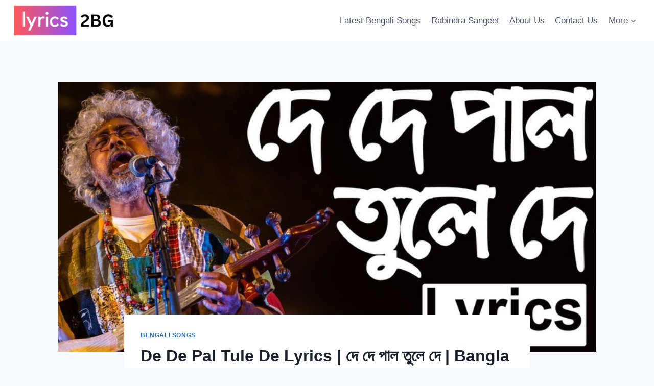

--- FILE ---
content_type: text/html; charset=UTF-8
request_url: https://lyrics2bg.com/de-de-pal-tule-de-lyrics-bangla-folk-song/
body_size: 19533
content:
<!doctype html>
<html lang="en-US" prefix="og: https://ogp.me/ns#" class="no-js" itemtype="https://schema.org/Blog" itemscope>
<head>
	<meta charset="UTF-8">
	<meta name="viewport" content="width=device-width, initial-scale=1, minimum-scale=1">
	
<!-- Search Engine Optimization by Rank Math - https://rankmath.com/ -->
<title>De De Pal Tule De Lyrics | দে দে পাল তুলে দে | Bangla Folk Song - Bengali Song Lyrics</title>
<meta name="description" content="De De Pal Tule De Lyrics | দে দে পাল তুলে দে | Bangla Folk Song | De de pal tule de lyrics of the song depict the struggles and challenges faced...."/>
<meta name="robots" content="index, follow, max-snippet:-1, max-video-preview:-1, max-image-preview:large"/>
<link rel="canonical" href="https://lyrics2bg.com/de-de-pal-tule-de-lyrics-bangla-folk-song/" />
<meta property="og:locale" content="en_US" />
<meta property="og:type" content="article" />
<meta property="og:title" content="De De Pal Tule De Lyrics | দে দে পাল তুলে দে | Bangla Folk Song - Bengali Song Lyrics" />
<meta property="og:description" content="De De Pal Tule De Lyrics | দে দে পাল তুলে দে | Bangla Folk Song | De de pal tule de lyrics of the song depict the struggles and challenges faced...." />
<meta property="og:url" content="https://lyrics2bg.com/de-de-pal-tule-de-lyrics-bangla-folk-song/" />
<meta property="og:site_name" content="Bengali Song Lyrics" />
<meta property="article:section" content="Bengali Songs" />
<meta property="og:updated_time" content="2023-07-13T17:01:34+00:00" />
<meta property="og:image" content="https://lyrics2bg.com/wp-content/uploads/2023/06/Untitled-design-11.png" />
<meta property="og:image:secure_url" content="https://lyrics2bg.com/wp-content/uploads/2023/06/Untitled-design-11.png" />
<meta property="og:image:width" content="1200" />
<meta property="og:image:height" content="628" />
<meta property="og:image:alt" content="De De Pal Tule De Lyrics" />
<meta property="og:image:type" content="image/png" />
<meta name="twitter:card" content="summary_large_image" />
<meta name="twitter:title" content="De De Pal Tule De Lyrics | দে দে পাল তুলে দে | Bangla Folk Song - Bengali Song Lyrics" />
<meta name="twitter:description" content="De De Pal Tule De Lyrics | দে দে পাল তুলে দে | Bangla Folk Song | De de pal tule de lyrics of the song depict the struggles and challenges faced...." />
<meta name="twitter:image" content="https://lyrics2bg.com/wp-content/uploads/2023/06/Untitled-design-11.png" />
<meta name="twitter:label1" content="Written by" />
<meta name="twitter:data1" content="Lyrics2Bg Team" />
<meta name="twitter:label2" content="Time to read" />
<meta name="twitter:data2" content="3 minutes" />
<!-- /Rank Math WordPress SEO plugin -->

<link rel="alternate" type="application/rss+xml" title="Bengali Song Lyrics &raquo; Feed" href="https://lyrics2bg.com/feed/" />
<link rel="alternate" type="application/rss+xml" title="Bengali Song Lyrics &raquo; Comments Feed" href="https://lyrics2bg.com/comments/feed/" />
			<script>document.documentElement.classList.remove( 'no-js' );</script>
			<link rel="alternate" type="application/rss+xml" title="Bengali Song Lyrics &raquo; De De Pal Tule De Lyrics | দে দে পাল তুলে দে | Bangla Folk Song Comments Feed" href="https://lyrics2bg.com/de-de-pal-tule-de-lyrics-bangla-folk-song/feed/" />
<link rel="alternate" title="oEmbed (JSON)" type="application/json+oembed" href="https://lyrics2bg.com/wp-json/oembed/1.0/embed?url=https%3A%2F%2Flyrics2bg.com%2Fde-de-pal-tule-de-lyrics-bangla-folk-song%2F" />
<link rel="alternate" title="oEmbed (XML)" type="text/xml+oembed" href="https://lyrics2bg.com/wp-json/oembed/1.0/embed?url=https%3A%2F%2Flyrics2bg.com%2Fde-de-pal-tule-de-lyrics-bangla-folk-song%2F&#038;format=xml" />
<style id='wp-img-auto-sizes-contain-inline-css'>
img:is([sizes=auto i],[sizes^="auto," i]){contain-intrinsic-size:3000px 1500px}
/*# sourceURL=wp-img-auto-sizes-contain-inline-css */
</style>
<style id='wp-emoji-styles-inline-css'>

	img.wp-smiley, img.emoji {
		display: inline !important;
		border: none !important;
		box-shadow: none !important;
		height: 1em !important;
		width: 1em !important;
		margin: 0 0.07em !important;
		vertical-align: -0.1em !important;
		background: none !important;
		padding: 0 !important;
	}
/*# sourceURL=wp-emoji-styles-inline-css */
</style>
<style id='wp-block-library-inline-css'>
:root{--wp-block-synced-color:#7a00df;--wp-block-synced-color--rgb:122,0,223;--wp-bound-block-color:var(--wp-block-synced-color);--wp-editor-canvas-background:#ddd;--wp-admin-theme-color:#007cba;--wp-admin-theme-color--rgb:0,124,186;--wp-admin-theme-color-darker-10:#006ba1;--wp-admin-theme-color-darker-10--rgb:0,107,160.5;--wp-admin-theme-color-darker-20:#005a87;--wp-admin-theme-color-darker-20--rgb:0,90,135;--wp-admin-border-width-focus:2px}@media (min-resolution:192dpi){:root{--wp-admin-border-width-focus:1.5px}}.wp-element-button{cursor:pointer}:root .has-very-light-gray-background-color{background-color:#eee}:root .has-very-dark-gray-background-color{background-color:#313131}:root .has-very-light-gray-color{color:#eee}:root .has-very-dark-gray-color{color:#313131}:root .has-vivid-green-cyan-to-vivid-cyan-blue-gradient-background{background:linear-gradient(135deg,#00d084,#0693e3)}:root .has-purple-crush-gradient-background{background:linear-gradient(135deg,#34e2e4,#4721fb 50%,#ab1dfe)}:root .has-hazy-dawn-gradient-background{background:linear-gradient(135deg,#faaca8,#dad0ec)}:root .has-subdued-olive-gradient-background{background:linear-gradient(135deg,#fafae1,#67a671)}:root .has-atomic-cream-gradient-background{background:linear-gradient(135deg,#fdd79a,#004a59)}:root .has-nightshade-gradient-background{background:linear-gradient(135deg,#330968,#31cdcf)}:root .has-midnight-gradient-background{background:linear-gradient(135deg,#020381,#2874fc)}:root{--wp--preset--font-size--normal:16px;--wp--preset--font-size--huge:42px}.has-regular-font-size{font-size:1em}.has-larger-font-size{font-size:2.625em}.has-normal-font-size{font-size:var(--wp--preset--font-size--normal)}.has-huge-font-size{font-size:var(--wp--preset--font-size--huge)}.has-text-align-center{text-align:center}.has-text-align-left{text-align:left}.has-text-align-right{text-align:right}.has-fit-text{white-space:nowrap!important}#end-resizable-editor-section{display:none}.aligncenter{clear:both}.items-justified-left{justify-content:flex-start}.items-justified-center{justify-content:center}.items-justified-right{justify-content:flex-end}.items-justified-space-between{justify-content:space-between}.screen-reader-text{border:0;clip-path:inset(50%);height:1px;margin:-1px;overflow:hidden;padding:0;position:absolute;width:1px;word-wrap:normal!important}.screen-reader-text:focus{background-color:#ddd;clip-path:none;color:#444;display:block;font-size:1em;height:auto;left:5px;line-height:normal;padding:15px 23px 14px;text-decoration:none;top:5px;width:auto;z-index:100000}html :where(.has-border-color){border-style:solid}html :where([style*=border-top-color]){border-top-style:solid}html :where([style*=border-right-color]){border-right-style:solid}html :where([style*=border-bottom-color]){border-bottom-style:solid}html :where([style*=border-left-color]){border-left-style:solid}html :where([style*=border-width]){border-style:solid}html :where([style*=border-top-width]){border-top-style:solid}html :where([style*=border-right-width]){border-right-style:solid}html :where([style*=border-bottom-width]){border-bottom-style:solid}html :where([style*=border-left-width]){border-left-style:solid}html :where(img[class*=wp-image-]){height:auto;max-width:100%}:where(figure){margin:0 0 1em}html :where(.is-position-sticky){--wp-admin--admin-bar--position-offset:var(--wp-admin--admin-bar--height,0px)}@media screen and (max-width:600px){html :where(.is-position-sticky){--wp-admin--admin-bar--position-offset:0px}}

/*# sourceURL=wp-block-library-inline-css */
</style><style id='wp-block-heading-inline-css'>
h1:where(.wp-block-heading).has-background,h2:where(.wp-block-heading).has-background,h3:where(.wp-block-heading).has-background,h4:where(.wp-block-heading).has-background,h5:where(.wp-block-heading).has-background,h6:where(.wp-block-heading).has-background{padding:1.25em 2.375em}h1.has-text-align-left[style*=writing-mode]:where([style*=vertical-lr]),h1.has-text-align-right[style*=writing-mode]:where([style*=vertical-rl]),h2.has-text-align-left[style*=writing-mode]:where([style*=vertical-lr]),h2.has-text-align-right[style*=writing-mode]:where([style*=vertical-rl]),h3.has-text-align-left[style*=writing-mode]:where([style*=vertical-lr]),h3.has-text-align-right[style*=writing-mode]:where([style*=vertical-rl]),h4.has-text-align-left[style*=writing-mode]:where([style*=vertical-lr]),h4.has-text-align-right[style*=writing-mode]:where([style*=vertical-rl]),h5.has-text-align-left[style*=writing-mode]:where([style*=vertical-lr]),h5.has-text-align-right[style*=writing-mode]:where([style*=vertical-rl]),h6.has-text-align-left[style*=writing-mode]:where([style*=vertical-lr]),h6.has-text-align-right[style*=writing-mode]:where([style*=vertical-rl]){rotate:180deg}
/*# sourceURL=https://lyrics2bg.com/wp-includes/blocks/heading/style.min.css */
</style>
<style id='wp-block-image-inline-css'>
.wp-block-image>a,.wp-block-image>figure>a{display:inline-block}.wp-block-image img{box-sizing:border-box;height:auto;max-width:100%;vertical-align:bottom}@media not (prefers-reduced-motion){.wp-block-image img.hide{visibility:hidden}.wp-block-image img.show{animation:show-content-image .4s}}.wp-block-image[style*=border-radius] img,.wp-block-image[style*=border-radius]>a{border-radius:inherit}.wp-block-image.has-custom-border img{box-sizing:border-box}.wp-block-image.aligncenter{text-align:center}.wp-block-image.alignfull>a,.wp-block-image.alignwide>a{width:100%}.wp-block-image.alignfull img,.wp-block-image.alignwide img{height:auto;width:100%}.wp-block-image .aligncenter,.wp-block-image .alignleft,.wp-block-image .alignright,.wp-block-image.aligncenter,.wp-block-image.alignleft,.wp-block-image.alignright{display:table}.wp-block-image .aligncenter>figcaption,.wp-block-image .alignleft>figcaption,.wp-block-image .alignright>figcaption,.wp-block-image.aligncenter>figcaption,.wp-block-image.alignleft>figcaption,.wp-block-image.alignright>figcaption{caption-side:bottom;display:table-caption}.wp-block-image .alignleft{float:left;margin:.5em 1em .5em 0}.wp-block-image .alignright{float:right;margin:.5em 0 .5em 1em}.wp-block-image .aligncenter{margin-left:auto;margin-right:auto}.wp-block-image :where(figcaption){margin-bottom:1em;margin-top:.5em}.wp-block-image.is-style-circle-mask img{border-radius:9999px}@supports ((-webkit-mask-image:none) or (mask-image:none)) or (-webkit-mask-image:none){.wp-block-image.is-style-circle-mask img{border-radius:0;-webkit-mask-image:url('data:image/svg+xml;utf8,<svg viewBox="0 0 100 100" xmlns="http://www.w3.org/2000/svg"><circle cx="50" cy="50" r="50"/></svg>');mask-image:url('data:image/svg+xml;utf8,<svg viewBox="0 0 100 100" xmlns="http://www.w3.org/2000/svg"><circle cx="50" cy="50" r="50"/></svg>');mask-mode:alpha;-webkit-mask-position:center;mask-position:center;-webkit-mask-repeat:no-repeat;mask-repeat:no-repeat;-webkit-mask-size:contain;mask-size:contain}}:root :where(.wp-block-image.is-style-rounded img,.wp-block-image .is-style-rounded img){border-radius:9999px}.wp-block-image figure{margin:0}.wp-lightbox-container{display:flex;flex-direction:column;position:relative}.wp-lightbox-container img{cursor:zoom-in}.wp-lightbox-container img:hover+button{opacity:1}.wp-lightbox-container button{align-items:center;backdrop-filter:blur(16px) saturate(180%);background-color:#5a5a5a40;border:none;border-radius:4px;cursor:zoom-in;display:flex;height:20px;justify-content:center;opacity:0;padding:0;position:absolute;right:16px;text-align:center;top:16px;width:20px;z-index:100}@media not (prefers-reduced-motion){.wp-lightbox-container button{transition:opacity .2s ease}}.wp-lightbox-container button:focus-visible{outline:3px auto #5a5a5a40;outline:3px auto -webkit-focus-ring-color;outline-offset:3px}.wp-lightbox-container button:hover{cursor:pointer;opacity:1}.wp-lightbox-container button:focus{opacity:1}.wp-lightbox-container button:focus,.wp-lightbox-container button:hover,.wp-lightbox-container button:not(:hover):not(:active):not(.has-background){background-color:#5a5a5a40;border:none}.wp-lightbox-overlay{box-sizing:border-box;cursor:zoom-out;height:100vh;left:0;overflow:hidden;position:fixed;top:0;visibility:hidden;width:100%;z-index:100000}.wp-lightbox-overlay .close-button{align-items:center;cursor:pointer;display:flex;justify-content:center;min-height:40px;min-width:40px;padding:0;position:absolute;right:calc(env(safe-area-inset-right) + 16px);top:calc(env(safe-area-inset-top) + 16px);z-index:5000000}.wp-lightbox-overlay .close-button:focus,.wp-lightbox-overlay .close-button:hover,.wp-lightbox-overlay .close-button:not(:hover):not(:active):not(.has-background){background:none;border:none}.wp-lightbox-overlay .lightbox-image-container{height:var(--wp--lightbox-container-height);left:50%;overflow:hidden;position:absolute;top:50%;transform:translate(-50%,-50%);transform-origin:top left;width:var(--wp--lightbox-container-width);z-index:9999999999}.wp-lightbox-overlay .wp-block-image{align-items:center;box-sizing:border-box;display:flex;height:100%;justify-content:center;margin:0;position:relative;transform-origin:0 0;width:100%;z-index:3000000}.wp-lightbox-overlay .wp-block-image img{height:var(--wp--lightbox-image-height);min-height:var(--wp--lightbox-image-height);min-width:var(--wp--lightbox-image-width);width:var(--wp--lightbox-image-width)}.wp-lightbox-overlay .wp-block-image figcaption{display:none}.wp-lightbox-overlay button{background:none;border:none}.wp-lightbox-overlay .scrim{background-color:#fff;height:100%;opacity:.9;position:absolute;width:100%;z-index:2000000}.wp-lightbox-overlay.active{visibility:visible}@media not (prefers-reduced-motion){.wp-lightbox-overlay.active{animation:turn-on-visibility .25s both}.wp-lightbox-overlay.active img{animation:turn-on-visibility .35s both}.wp-lightbox-overlay.show-closing-animation:not(.active){animation:turn-off-visibility .35s both}.wp-lightbox-overlay.show-closing-animation:not(.active) img{animation:turn-off-visibility .25s both}.wp-lightbox-overlay.zoom.active{animation:none;opacity:1;visibility:visible}.wp-lightbox-overlay.zoom.active .lightbox-image-container{animation:lightbox-zoom-in .4s}.wp-lightbox-overlay.zoom.active .lightbox-image-container img{animation:none}.wp-lightbox-overlay.zoom.active .scrim{animation:turn-on-visibility .4s forwards}.wp-lightbox-overlay.zoom.show-closing-animation:not(.active){animation:none}.wp-lightbox-overlay.zoom.show-closing-animation:not(.active) .lightbox-image-container{animation:lightbox-zoom-out .4s}.wp-lightbox-overlay.zoom.show-closing-animation:not(.active) .lightbox-image-container img{animation:none}.wp-lightbox-overlay.zoom.show-closing-animation:not(.active) .scrim{animation:turn-off-visibility .4s forwards}}@keyframes show-content-image{0%{visibility:hidden}99%{visibility:hidden}to{visibility:visible}}@keyframes turn-on-visibility{0%{opacity:0}to{opacity:1}}@keyframes turn-off-visibility{0%{opacity:1;visibility:visible}99%{opacity:0;visibility:visible}to{opacity:0;visibility:hidden}}@keyframes lightbox-zoom-in{0%{transform:translate(calc((-100vw + var(--wp--lightbox-scrollbar-width))/2 + var(--wp--lightbox-initial-left-position)),calc(-50vh + var(--wp--lightbox-initial-top-position))) scale(var(--wp--lightbox-scale))}to{transform:translate(-50%,-50%) scale(1)}}@keyframes lightbox-zoom-out{0%{transform:translate(-50%,-50%) scale(1);visibility:visible}99%{visibility:visible}to{transform:translate(calc((-100vw + var(--wp--lightbox-scrollbar-width))/2 + var(--wp--lightbox-initial-left-position)),calc(-50vh + var(--wp--lightbox-initial-top-position))) scale(var(--wp--lightbox-scale));visibility:hidden}}
/*# sourceURL=https://lyrics2bg.com/wp-includes/blocks/image/style.min.css */
</style>
<style id='wp-block-embed-inline-css'>
.wp-block-embed.alignleft,.wp-block-embed.alignright,.wp-block[data-align=left]>[data-type="core/embed"],.wp-block[data-align=right]>[data-type="core/embed"]{max-width:360px;width:100%}.wp-block-embed.alignleft .wp-block-embed__wrapper,.wp-block-embed.alignright .wp-block-embed__wrapper,.wp-block[data-align=left]>[data-type="core/embed"] .wp-block-embed__wrapper,.wp-block[data-align=right]>[data-type="core/embed"] .wp-block-embed__wrapper{min-width:280px}.wp-block-cover .wp-block-embed{min-height:240px;min-width:320px}.wp-block-embed{overflow-wrap:break-word}.wp-block-embed :where(figcaption){margin-bottom:1em;margin-top:.5em}.wp-block-embed iframe{max-width:100%}.wp-block-embed__wrapper{position:relative}.wp-embed-responsive .wp-has-aspect-ratio .wp-block-embed__wrapper:before{content:"";display:block;padding-top:50%}.wp-embed-responsive .wp-has-aspect-ratio iframe{bottom:0;height:100%;left:0;position:absolute;right:0;top:0;width:100%}.wp-embed-responsive .wp-embed-aspect-21-9 .wp-block-embed__wrapper:before{padding-top:42.85%}.wp-embed-responsive .wp-embed-aspect-18-9 .wp-block-embed__wrapper:before{padding-top:50%}.wp-embed-responsive .wp-embed-aspect-16-9 .wp-block-embed__wrapper:before{padding-top:56.25%}.wp-embed-responsive .wp-embed-aspect-4-3 .wp-block-embed__wrapper:before{padding-top:75%}.wp-embed-responsive .wp-embed-aspect-1-1 .wp-block-embed__wrapper:before{padding-top:100%}.wp-embed-responsive .wp-embed-aspect-9-16 .wp-block-embed__wrapper:before{padding-top:177.77%}.wp-embed-responsive .wp-embed-aspect-1-2 .wp-block-embed__wrapper:before{padding-top:200%}
/*# sourceURL=https://lyrics2bg.com/wp-includes/blocks/embed/style.min.css */
</style>
<style id='wp-block-paragraph-inline-css'>
.is-small-text{font-size:.875em}.is-regular-text{font-size:1em}.is-large-text{font-size:2.25em}.is-larger-text{font-size:3em}.has-drop-cap:not(:focus):first-letter{float:left;font-size:8.4em;font-style:normal;font-weight:100;line-height:.68;margin:.05em .1em 0 0;text-transform:uppercase}body.rtl .has-drop-cap:not(:focus):first-letter{float:none;margin-left:.1em}p.has-drop-cap.has-background{overflow:hidden}:root :where(p.has-background){padding:1.25em 2.375em}:where(p.has-text-color:not(.has-link-color)) a{color:inherit}p.has-text-align-left[style*="writing-mode:vertical-lr"],p.has-text-align-right[style*="writing-mode:vertical-rl"]{rotate:180deg}
/*# sourceURL=https://lyrics2bg.com/wp-includes/blocks/paragraph/style.min.css */
</style>
<style id='global-styles-inline-css'>
:root{--wp--preset--aspect-ratio--square: 1;--wp--preset--aspect-ratio--4-3: 4/3;--wp--preset--aspect-ratio--3-4: 3/4;--wp--preset--aspect-ratio--3-2: 3/2;--wp--preset--aspect-ratio--2-3: 2/3;--wp--preset--aspect-ratio--16-9: 16/9;--wp--preset--aspect-ratio--9-16: 9/16;--wp--preset--color--black: #000000;--wp--preset--color--cyan-bluish-gray: #abb8c3;--wp--preset--color--white: #ffffff;--wp--preset--color--pale-pink: #f78da7;--wp--preset--color--vivid-red: #cf2e2e;--wp--preset--color--luminous-vivid-orange: #ff6900;--wp--preset--color--luminous-vivid-amber: #fcb900;--wp--preset--color--light-green-cyan: #7bdcb5;--wp--preset--color--vivid-green-cyan: #00d084;--wp--preset--color--pale-cyan-blue: #8ed1fc;--wp--preset--color--vivid-cyan-blue: #0693e3;--wp--preset--color--vivid-purple: #9b51e0;--wp--preset--color--theme-palette-1: #2B6CB0;--wp--preset--color--theme-palette-2: #215387;--wp--preset--color--theme-palette-3: #1A202C;--wp--preset--color--theme-palette-4: #2D3748;--wp--preset--color--theme-palette-5: #4A5568;--wp--preset--color--theme-palette-6: #718096;--wp--preset--color--theme-palette-7: #EDF2F7;--wp--preset--color--theme-palette-8: #F7FAFC;--wp--preset--color--theme-palette-9: #ffffff;--wp--preset--gradient--vivid-cyan-blue-to-vivid-purple: linear-gradient(135deg,rgb(6,147,227) 0%,rgb(155,81,224) 100%);--wp--preset--gradient--light-green-cyan-to-vivid-green-cyan: linear-gradient(135deg,rgb(122,220,180) 0%,rgb(0,208,130) 100%);--wp--preset--gradient--luminous-vivid-amber-to-luminous-vivid-orange: linear-gradient(135deg,rgb(252,185,0) 0%,rgb(255,105,0) 100%);--wp--preset--gradient--luminous-vivid-orange-to-vivid-red: linear-gradient(135deg,rgb(255,105,0) 0%,rgb(207,46,46) 100%);--wp--preset--gradient--very-light-gray-to-cyan-bluish-gray: linear-gradient(135deg,rgb(238,238,238) 0%,rgb(169,184,195) 100%);--wp--preset--gradient--cool-to-warm-spectrum: linear-gradient(135deg,rgb(74,234,220) 0%,rgb(151,120,209) 20%,rgb(207,42,186) 40%,rgb(238,44,130) 60%,rgb(251,105,98) 80%,rgb(254,248,76) 100%);--wp--preset--gradient--blush-light-purple: linear-gradient(135deg,rgb(255,206,236) 0%,rgb(152,150,240) 100%);--wp--preset--gradient--blush-bordeaux: linear-gradient(135deg,rgb(254,205,165) 0%,rgb(254,45,45) 50%,rgb(107,0,62) 100%);--wp--preset--gradient--luminous-dusk: linear-gradient(135deg,rgb(255,203,112) 0%,rgb(199,81,192) 50%,rgb(65,88,208) 100%);--wp--preset--gradient--pale-ocean: linear-gradient(135deg,rgb(255,245,203) 0%,rgb(182,227,212) 50%,rgb(51,167,181) 100%);--wp--preset--gradient--electric-grass: linear-gradient(135deg,rgb(202,248,128) 0%,rgb(113,206,126) 100%);--wp--preset--gradient--midnight: linear-gradient(135deg,rgb(2,3,129) 0%,rgb(40,116,252) 100%);--wp--preset--font-size--small: 14px;--wp--preset--font-size--medium: 24px;--wp--preset--font-size--large: 32px;--wp--preset--font-size--x-large: 42px;--wp--preset--font-size--larger: 40px;--wp--preset--spacing--20: 0.44rem;--wp--preset--spacing--30: 0.67rem;--wp--preset--spacing--40: 1rem;--wp--preset--spacing--50: 1.5rem;--wp--preset--spacing--60: 2.25rem;--wp--preset--spacing--70: 3.38rem;--wp--preset--spacing--80: 5.06rem;--wp--preset--shadow--natural: 6px 6px 9px rgba(0, 0, 0, 0.2);--wp--preset--shadow--deep: 12px 12px 50px rgba(0, 0, 0, 0.4);--wp--preset--shadow--sharp: 6px 6px 0px rgba(0, 0, 0, 0.2);--wp--preset--shadow--outlined: 6px 6px 0px -3px rgb(255, 255, 255), 6px 6px rgb(0, 0, 0);--wp--preset--shadow--crisp: 6px 6px 0px rgb(0, 0, 0);}:where(.is-layout-flex){gap: 0.5em;}:where(.is-layout-grid){gap: 0.5em;}body .is-layout-flex{display: flex;}.is-layout-flex{flex-wrap: wrap;align-items: center;}.is-layout-flex > :is(*, div){margin: 0;}body .is-layout-grid{display: grid;}.is-layout-grid > :is(*, div){margin: 0;}:where(.wp-block-columns.is-layout-flex){gap: 2em;}:where(.wp-block-columns.is-layout-grid){gap: 2em;}:where(.wp-block-post-template.is-layout-flex){gap: 1.25em;}:where(.wp-block-post-template.is-layout-grid){gap: 1.25em;}.has-black-color{color: var(--wp--preset--color--black) !important;}.has-cyan-bluish-gray-color{color: var(--wp--preset--color--cyan-bluish-gray) !important;}.has-white-color{color: var(--wp--preset--color--white) !important;}.has-pale-pink-color{color: var(--wp--preset--color--pale-pink) !important;}.has-vivid-red-color{color: var(--wp--preset--color--vivid-red) !important;}.has-luminous-vivid-orange-color{color: var(--wp--preset--color--luminous-vivid-orange) !important;}.has-luminous-vivid-amber-color{color: var(--wp--preset--color--luminous-vivid-amber) !important;}.has-light-green-cyan-color{color: var(--wp--preset--color--light-green-cyan) !important;}.has-vivid-green-cyan-color{color: var(--wp--preset--color--vivid-green-cyan) !important;}.has-pale-cyan-blue-color{color: var(--wp--preset--color--pale-cyan-blue) !important;}.has-vivid-cyan-blue-color{color: var(--wp--preset--color--vivid-cyan-blue) !important;}.has-vivid-purple-color{color: var(--wp--preset--color--vivid-purple) !important;}.has-black-background-color{background-color: var(--wp--preset--color--black) !important;}.has-cyan-bluish-gray-background-color{background-color: var(--wp--preset--color--cyan-bluish-gray) !important;}.has-white-background-color{background-color: var(--wp--preset--color--white) !important;}.has-pale-pink-background-color{background-color: var(--wp--preset--color--pale-pink) !important;}.has-vivid-red-background-color{background-color: var(--wp--preset--color--vivid-red) !important;}.has-luminous-vivid-orange-background-color{background-color: var(--wp--preset--color--luminous-vivid-orange) !important;}.has-luminous-vivid-amber-background-color{background-color: var(--wp--preset--color--luminous-vivid-amber) !important;}.has-light-green-cyan-background-color{background-color: var(--wp--preset--color--light-green-cyan) !important;}.has-vivid-green-cyan-background-color{background-color: var(--wp--preset--color--vivid-green-cyan) !important;}.has-pale-cyan-blue-background-color{background-color: var(--wp--preset--color--pale-cyan-blue) !important;}.has-vivid-cyan-blue-background-color{background-color: var(--wp--preset--color--vivid-cyan-blue) !important;}.has-vivid-purple-background-color{background-color: var(--wp--preset--color--vivid-purple) !important;}.has-black-border-color{border-color: var(--wp--preset--color--black) !important;}.has-cyan-bluish-gray-border-color{border-color: var(--wp--preset--color--cyan-bluish-gray) !important;}.has-white-border-color{border-color: var(--wp--preset--color--white) !important;}.has-pale-pink-border-color{border-color: var(--wp--preset--color--pale-pink) !important;}.has-vivid-red-border-color{border-color: var(--wp--preset--color--vivid-red) !important;}.has-luminous-vivid-orange-border-color{border-color: var(--wp--preset--color--luminous-vivid-orange) !important;}.has-luminous-vivid-amber-border-color{border-color: var(--wp--preset--color--luminous-vivid-amber) !important;}.has-light-green-cyan-border-color{border-color: var(--wp--preset--color--light-green-cyan) !important;}.has-vivid-green-cyan-border-color{border-color: var(--wp--preset--color--vivid-green-cyan) !important;}.has-pale-cyan-blue-border-color{border-color: var(--wp--preset--color--pale-cyan-blue) !important;}.has-vivid-cyan-blue-border-color{border-color: var(--wp--preset--color--vivid-cyan-blue) !important;}.has-vivid-purple-border-color{border-color: var(--wp--preset--color--vivid-purple) !important;}.has-vivid-cyan-blue-to-vivid-purple-gradient-background{background: var(--wp--preset--gradient--vivid-cyan-blue-to-vivid-purple) !important;}.has-light-green-cyan-to-vivid-green-cyan-gradient-background{background: var(--wp--preset--gradient--light-green-cyan-to-vivid-green-cyan) !important;}.has-luminous-vivid-amber-to-luminous-vivid-orange-gradient-background{background: var(--wp--preset--gradient--luminous-vivid-amber-to-luminous-vivid-orange) !important;}.has-luminous-vivid-orange-to-vivid-red-gradient-background{background: var(--wp--preset--gradient--luminous-vivid-orange-to-vivid-red) !important;}.has-very-light-gray-to-cyan-bluish-gray-gradient-background{background: var(--wp--preset--gradient--very-light-gray-to-cyan-bluish-gray) !important;}.has-cool-to-warm-spectrum-gradient-background{background: var(--wp--preset--gradient--cool-to-warm-spectrum) !important;}.has-blush-light-purple-gradient-background{background: var(--wp--preset--gradient--blush-light-purple) !important;}.has-blush-bordeaux-gradient-background{background: var(--wp--preset--gradient--blush-bordeaux) !important;}.has-luminous-dusk-gradient-background{background: var(--wp--preset--gradient--luminous-dusk) !important;}.has-pale-ocean-gradient-background{background: var(--wp--preset--gradient--pale-ocean) !important;}.has-electric-grass-gradient-background{background: var(--wp--preset--gradient--electric-grass) !important;}.has-midnight-gradient-background{background: var(--wp--preset--gradient--midnight) !important;}.has-small-font-size{font-size: var(--wp--preset--font-size--small) !important;}.has-medium-font-size{font-size: var(--wp--preset--font-size--medium) !important;}.has-large-font-size{font-size: var(--wp--preset--font-size--large) !important;}.has-x-large-font-size{font-size: var(--wp--preset--font-size--x-large) !important;}
/*# sourceURL=global-styles-inline-css */
</style>

<style id='classic-theme-styles-inline-css'>
/*! This file is auto-generated */
.wp-block-button__link{color:#fff;background-color:#32373c;border-radius:9999px;box-shadow:none;text-decoration:none;padding:calc(.667em + 2px) calc(1.333em + 2px);font-size:1.125em}.wp-block-file__button{background:#32373c;color:#fff;text-decoration:none}
/*# sourceURL=/wp-includes/css/classic-themes.min.css */
</style>
<link rel='stylesheet' id='ivory-search-styles-css' href='https://lyrics2bg.com/wp-content/plugins/add-search-to-menu/public/css/ivory-search.min.css?ver=5.5.12' media='all' />
<link rel='stylesheet' id='kadence-global-css' href='https://lyrics2bg.com/wp-content/themes/kadence/assets/css/global.min.css?ver=1.1.47' media='all' />
<style id='kadence-global-inline-css'>
/* Kadence Base CSS */
:root{--global-palette1:#2B6CB0;--global-palette2:#215387;--global-palette3:#1A202C;--global-palette4:#2D3748;--global-palette5:#4A5568;--global-palette6:#718096;--global-palette7:#EDF2F7;--global-palette8:#F7FAFC;--global-palette9:#ffffff;--global-palette9rgb:255, 255, 255;--global-palette-highlight:var(--global-palette1);--global-palette-highlight-alt:var(--global-palette2);--global-palette-highlight-alt2:var(--global-palette9);--global-palette-btn-bg:var(--global-palette1);--global-palette-btn-bg-hover:var(--global-palette2);--global-palette-btn:var(--global-palette9);--global-palette-btn-hover:var(--global-palette9);--global-body-font-family:-apple-system,BlinkMacSystemFont,"Segoe UI",Roboto,Oxygen-Sans,Ubuntu,Cantarell,"Helvetica Neue",sans-serif, "Apple Color Emoji", "Segoe UI Emoji", "Segoe UI Symbol";--global-heading-font-family:inherit;--global-primary-nav-font-family:inherit;--global-fallback-font:sans-serif;--global-display-fallback-font:sans-serif;--global-content-width:1290px;--global-content-narrow-width:842px;--global-content-edge-padding:1.5rem;--global-content-boxed-padding:2rem;--global-calc-content-width:calc(1290px - var(--global-content-edge-padding) - var(--global-content-edge-padding) );--wp--style--global--content-size:var(--global-calc-content-width);}.wp-site-blocks{--global-vw:calc( 100vw - ( 0.5 * var(--scrollbar-offset)));}body{background:var(--global-palette8);}body, input, select, optgroup, textarea{font-weight:400;font-size:17px;line-height:1.6;font-family:var(--global-body-font-family);color:var(--global-palette4);}.content-bg, body.content-style-unboxed .site{background:var(--global-palette9);}h1,h2,h3,h4,h5,h6{font-family:var(--global-heading-font-family);}h1{font-weight:700;font-size:32px;line-height:1.5;color:var(--global-palette3);}h2{font-weight:700;font-size:28px;line-height:1.5;color:var(--global-palette3);}h3{font-weight:700;font-size:24px;line-height:1.5;color:var(--global-palette3);}h4{font-weight:700;font-size:22px;line-height:1.5;color:var(--global-palette4);}h5{font-weight:700;font-size:20px;line-height:1.5;color:var(--global-palette4);}h6{font-weight:700;font-size:18px;line-height:1.5;color:var(--global-palette5);}.entry-hero .kadence-breadcrumbs{max-width:1290px;}.site-container, .site-header-row-layout-contained, .site-footer-row-layout-contained, .entry-hero-layout-contained, .comments-area, .alignfull > .wp-block-cover__inner-container, .alignwide > .wp-block-cover__inner-container{max-width:var(--global-content-width);}.content-width-narrow .content-container.site-container, .content-width-narrow .hero-container.site-container{max-width:var(--global-content-narrow-width);}@media all and (min-width: 1520px){.wp-site-blocks .content-container  .alignwide{margin-left:-115px;margin-right:-115px;width:unset;max-width:unset;}}@media all and (min-width: 1102px){.content-width-narrow .wp-site-blocks .content-container .alignwide{margin-left:-130px;margin-right:-130px;width:unset;max-width:unset;}}.content-style-boxed .wp-site-blocks .entry-content .alignwide{margin-left:calc( -1 * var( --global-content-boxed-padding ) );margin-right:calc( -1 * var( --global-content-boxed-padding ) );}.content-area{margin-top:5rem;margin-bottom:5rem;}@media all and (max-width: 1024px){.content-area{margin-top:3rem;margin-bottom:3rem;}}@media all and (max-width: 767px){.content-area{margin-top:2rem;margin-bottom:2rem;}}@media all and (max-width: 1024px){:root{--global-content-boxed-padding:2rem;}}@media all and (max-width: 767px){:root{--global-content-boxed-padding:1.5rem;}}.entry-content-wrap{padding:2rem;}@media all and (max-width: 1024px){.entry-content-wrap{padding:2rem;}}@media all and (max-width: 767px){.entry-content-wrap{padding:1.5rem;}}.entry.single-entry{box-shadow:0px 15px 15px -10px rgba(0,0,0,0.05);}.entry.loop-entry{box-shadow:0px 15px 15px -10px rgba(0,0,0,0.05);}.loop-entry .entry-content-wrap{padding:2rem;}@media all and (max-width: 1024px){.loop-entry .entry-content-wrap{padding:2rem;}}@media all and (max-width: 767px){.loop-entry .entry-content-wrap{padding:1.5rem;}}button, .button, .wp-block-button__link, input[type="button"], input[type="reset"], input[type="submit"], .fl-button, .elementor-button-wrapper .elementor-button{box-shadow:0px 0px 0px -7px rgba(0,0,0,0);}button:hover, button:focus, button:active, .button:hover, .button:focus, .button:active, .wp-block-button__link:hover, .wp-block-button__link:focus, .wp-block-button__link:active, input[type="button"]:hover, input[type="button"]:focus, input[type="button"]:active, input[type="reset"]:hover, input[type="reset"]:focus, input[type="reset"]:active, input[type="submit"]:hover, input[type="submit"]:focus, input[type="submit"]:active, .elementor-button-wrapper .elementor-button:hover, .elementor-button-wrapper .elementor-button:focus, .elementor-button-wrapper .elementor-button:active{box-shadow:0px 15px 25px -7px rgba(0,0,0,0.1);}@media all and (min-width: 1025px){.transparent-header .entry-hero .entry-hero-container-inner{padding-top:80px;}}@media all and (max-width: 1024px){.mobile-transparent-header .entry-hero .entry-hero-container-inner{padding-top:80px;}}@media all and (max-width: 767px){.mobile-transparent-header .entry-hero .entry-hero-container-inner{padding-top:80px;}}.entry-hero.post-hero-section .entry-header{min-height:200px;}
/* Kadence Header CSS */
@media all and (max-width: 1024px){.mobile-transparent-header #masthead{position:absolute;left:0px;right:0px;z-index:100;}.kadence-scrollbar-fixer.mobile-transparent-header #masthead{right:var(--scrollbar-offset,0);}.mobile-transparent-header #masthead, .mobile-transparent-header .site-top-header-wrap .site-header-row-container-inner, .mobile-transparent-header .site-main-header-wrap .site-header-row-container-inner, .mobile-transparent-header .site-bottom-header-wrap .site-header-row-container-inner{background:transparent;}.site-header-row-tablet-layout-fullwidth, .site-header-row-tablet-layout-standard{padding:0px;}}@media all and (min-width: 1025px){.transparent-header #masthead{position:absolute;left:0px;right:0px;z-index:100;}.transparent-header.kadence-scrollbar-fixer #masthead{right:var(--scrollbar-offset,0);}.transparent-header #masthead, .transparent-header .site-top-header-wrap .site-header-row-container-inner, .transparent-header .site-main-header-wrap .site-header-row-container-inner, .transparent-header .site-bottom-header-wrap .site-header-row-container-inner{background:transparent;}}.site-branding a.brand img{max-width:200px;}.site-branding a.brand img.svg-logo-image{width:200px;}.site-branding{padding:0px 0px 0px 0px;}#masthead, #masthead .kadence-sticky-header.item-is-fixed:not(.item-at-start):not(.site-header-row-container):not(.site-main-header-wrap), #masthead .kadence-sticky-header.item-is-fixed:not(.item-at-start) > .site-header-row-container-inner{background:#ffffff;}.site-main-header-inner-wrap{min-height:80px;}.header-navigation[class*="header-navigation-style-underline"] .header-menu-container.primary-menu-container>ul>li>a:after{width:calc( 100% - 1.2em);}.main-navigation .primary-menu-container > ul > li.menu-item > a{padding-left:calc(1.2em / 2);padding-right:calc(1.2em / 2);padding-top:0.6em;padding-bottom:0.6em;color:var(--global-palette5);}.main-navigation .primary-menu-container > ul > li.menu-item .dropdown-nav-special-toggle{right:calc(1.2em / 2);}.main-navigation .primary-menu-container > ul > li.menu-item > a:hover{color:var(--global-palette-highlight);}.main-navigation .primary-menu-container > ul > li.menu-item.current-menu-item > a{color:var(--global-palette3);}.header-navigation .header-menu-container ul ul.sub-menu, .header-navigation .header-menu-container ul ul.submenu{background:var(--global-palette3);box-shadow:0px 2px 13px 0px rgba(0,0,0,0.1);}.header-navigation .header-menu-container ul ul li.menu-item, .header-menu-container ul.menu > li.kadence-menu-mega-enabled > ul > li.menu-item > a{border-bottom:1px solid rgba(255,255,255,0.1);}.header-navigation .header-menu-container ul ul li.menu-item > a{width:200px;padding-top:1em;padding-bottom:1em;color:var(--global-palette8);font-size:12px;}.header-navigation .header-menu-container ul ul li.menu-item > a:hover{color:var(--global-palette9);background:var(--global-palette4);}.header-navigation .header-menu-container ul ul li.menu-item.current-menu-item > a{color:var(--global-palette9);background:var(--global-palette4);}.mobile-toggle-open-container .menu-toggle-open{color:var(--global-palette5);padding:0.4em 0.6em 0.4em 0.6em;font-size:14px;}.mobile-toggle-open-container .menu-toggle-open.menu-toggle-style-bordered{border:1px solid currentColor;}.mobile-toggle-open-container .menu-toggle-open .menu-toggle-icon{font-size:20px;}.mobile-toggle-open-container .menu-toggle-open:hover, .mobile-toggle-open-container .menu-toggle-open:focus-visible{color:var(--global-palette-highlight);}.mobile-navigation ul li{font-size:14px;}.mobile-navigation ul li a{padding-top:1em;padding-bottom:1em;}.mobile-navigation ul li > a, .mobile-navigation ul li.menu-item-has-children > .drawer-nav-drop-wrap{color:var(--global-palette8);}.mobile-navigation ul li.current-menu-item > a, .mobile-navigation ul li.current-menu-item.menu-item-has-children > .drawer-nav-drop-wrap{color:var(--global-palette-highlight);}.mobile-navigation ul li.menu-item-has-children .drawer-nav-drop-wrap, .mobile-navigation ul li:not(.menu-item-has-children) a{border-bottom:1px solid rgba(255,255,255,0.1);}.mobile-navigation:not(.drawer-navigation-parent-toggle-true) ul li.menu-item-has-children .drawer-nav-drop-wrap button{border-left:1px solid rgba(255,255,255,0.1);}#mobile-drawer .drawer-header .drawer-toggle{padding:0.6em 0.15em 0.6em 0.15em;font-size:24px;}
/* Kadence Footer CSS */
.site-bottom-footer-inner-wrap{padding-top:30px;padding-bottom:30px;grid-column-gap:30px;}.site-bottom-footer-inner-wrap .widget{margin-bottom:30px;}.site-bottom-footer-inner-wrap .site-footer-section:not(:last-child):after{right:calc(-30px / 2);}
/*# sourceURL=kadence-global-inline-css */
</style>
<link rel='stylesheet' id='kadence-header-css' href='https://lyrics2bg.com/wp-content/themes/kadence/assets/css/header.min.css?ver=1.1.47' media='all' />
<link rel='stylesheet' id='kadence-content-css' href='https://lyrics2bg.com/wp-content/themes/kadence/assets/css/content.min.css?ver=1.1.47' media='all' />
<link rel='stylesheet' id='kadence-comments-css' href='https://lyrics2bg.com/wp-content/themes/kadence/assets/css/comments.min.css?ver=1.1.47' media='all' />
<link rel='stylesheet' id='kadence-related-posts-css' href='https://lyrics2bg.com/wp-content/themes/kadence/assets/css/related-posts.min.css?ver=1.1.47' media='all' />
<link rel='stylesheet' id='kad-splide-css' href='https://lyrics2bg.com/wp-content/themes/kadence/assets/css/kadence-splide.min.css?ver=1.1.47' media='all' />
<link rel='stylesheet' id='kadence-footer-css' href='https://lyrics2bg.com/wp-content/themes/kadence/assets/css/footer.min.css?ver=1.1.47' media='all' />
<link rel='stylesheet' id='kadence-rankmath-css' href='https://lyrics2bg.com/wp-content/themes/kadence/assets/css/rankmath.min.css?ver=1.1.47' media='all' />
<script src="https://lyrics2bg.com/wp-includes/js/jquery/jquery.min.js?ver=3.7.1" id="jquery-core-js"></script>
<script src="https://lyrics2bg.com/wp-includes/js/jquery/jquery-migrate.min.js?ver=3.4.1" id="jquery-migrate-js"></script>
<link rel="https://api.w.org/" href="https://lyrics2bg.com/wp-json/" /><link rel="alternate" title="JSON" type="application/json" href="https://lyrics2bg.com/wp-json/wp/v2/posts/70" /><link rel="EditURI" type="application/rsd+xml" title="RSD" href="https://lyrics2bg.com/xmlrpc.php?rsd" />
<meta name="generator" content="WordPress 6.9" />
<link rel='shortlink' href='https://lyrics2bg.com/?p=70' />
<!-- HFCM by 99 Robots - Snippet # 1: GTM GA4 -->
<script async src="https://www.googletagmanager.com/gtag/js?id=G-QR9XG6V053"></script>
<script>
  window.dataLayer = window.dataLayer || [];
  function gtag(){dataLayer.push(arguments);}
  gtag('js', new Date());

  gtag('config', 'G-QR9XG6V053');
</script>
<!-- /end HFCM by 99 Robots -->
<link rel="pingback" href="https://lyrics2bg.com/xmlrpc.php"><link rel="icon" href="https://lyrics2bg.com/wp-content/uploads/2023/07/cropped-3-32x32.png" sizes="32x32" />
<link rel="icon" href="https://lyrics2bg.com/wp-content/uploads/2023/07/cropped-3-192x192.png" sizes="192x192" />
<link rel="apple-touch-icon" href="https://lyrics2bg.com/wp-content/uploads/2023/07/cropped-3-180x180.png" />
<meta name="msapplication-TileImage" content="https://lyrics2bg.com/wp-content/uploads/2023/07/cropped-3-270x270.png" />
</head>

<body class="wp-singular post-template-default single single-post postid-70 single-format-standard wp-custom-logo wp-embed-responsive wp-theme-kadence kadence footer-on-bottom hide-focus-outline link-style-standard content-title-style-normal content-width-narrow content-style-boxed content-vertical-padding-show non-transparent-header mobile-non-transparent-header">
<div id="wrapper" class="site wp-site-blocks">
			<a class="skip-link screen-reader-text scroll-ignore" href="#main">Skip to content</a>
		<header id="masthead" class="site-header" role="banner" itemtype="https://schema.org/WPHeader" itemscope>
	<div id="main-header" class="site-header-wrap">
		<div class="site-header-inner-wrap">
			<div class="site-header-upper-wrap">
				<div class="site-header-upper-inner-wrap">
					<div class="site-main-header-wrap site-header-row-container site-header-focus-item site-header-row-layout-standard" data-section="kadence_customizer_header_main">
	<div class="site-header-row-container-inner">
				<div class="site-container">
			<div class="site-main-header-inner-wrap site-header-row site-header-row-has-sides site-header-row-no-center">
									<div class="site-header-main-section-left site-header-section site-header-section-left">
						<div class="site-header-item site-header-focus-item" data-section="title_tagline">
	<div class="site-branding branding-layout-standard site-brand-logo-only"><a class="brand has-logo-image" href="https://lyrics2bg.com/" rel="home"><img width="1083" height="351" src="https://lyrics2bg.com/wp-content/uploads/2023/07/cropped-lyrics2bg-logo-bengali-song-lyrics.png" class="custom-logo" alt="Bengali Song Lyrics" decoding="async" fetchpriority="high" srcset="https://lyrics2bg.com/wp-content/uploads/2023/07/cropped-lyrics2bg-logo-bengali-song-lyrics.png 1083w, https://lyrics2bg.com/wp-content/uploads/2023/07/cropped-lyrics2bg-logo-bengali-song-lyrics-300x97.png 300w, https://lyrics2bg.com/wp-content/uploads/2023/07/cropped-lyrics2bg-logo-bengali-song-lyrics-1024x332.png 1024w, https://lyrics2bg.com/wp-content/uploads/2023/07/cropped-lyrics2bg-logo-bengali-song-lyrics-768x249.png 768w" sizes="(max-width: 1083px) 100vw, 1083px" /></a></div></div><!-- data-section="title_tagline" -->
					</div>
																	<div class="site-header-main-section-right site-header-section site-header-section-right">
						<div class="site-header-item site-header-focus-item site-header-item-main-navigation header-navigation-layout-stretch-false header-navigation-layout-fill-stretch-false" data-section="kadence_customizer_primary_navigation">
		<nav id="site-navigation" class="main-navigation header-navigation nav--toggle-sub header-navigation-style-standard header-navigation-dropdown-animation-none" role="navigation" aria-label="Primary Navigation">
				<div class="primary-menu-container header-menu-container">
			<ul id="primary-menu" class="menu"><li id="menu-item-5138" class="menu-item menu-item-type-taxonomy menu-item-object-category current-post-ancestor current-menu-parent current-post-parent menu-item-5138"><a href="https://lyrics2bg.com/category/bengali-songs/">Latest Bengali Songs</a></li>
<li id="menu-item-5139" class="menu-item menu-item-type-taxonomy menu-item-object-category menu-item-5139"><a href="https://lyrics2bg.com/category/rabindra-sangeet/">Rabindra Sangeet</a></li>
<li id="menu-item-5136" class="menu-item menu-item-type-post_type menu-item-object-page menu-item-5136"><a href="https://lyrics2bg.com/__trashed/">About Us</a></li>
<li id="menu-item-5133" class="menu-item menu-item-type-post_type menu-item-object-page menu-item-5133"><a href="https://lyrics2bg.com/contact-us/">Contact Us</a></li>
<li id="menu-item-5137" class="menu-item menu-item-type-custom menu-item-object-custom menu-item-has-children menu-item-5137"><a href="#"><span class="nav-drop-title-wrap">More<span class="dropdown-nav-toggle"><span class="kadence-svg-iconset svg-baseline"><svg aria-hidden="true" class="kadence-svg-icon kadence-arrow-down-svg" fill="currentColor" version="1.1" xmlns="http://www.w3.org/2000/svg" width="24" height="24" viewBox="0 0 24 24"><title>Expand</title><path d="M5.293 9.707l6 6c0.391 0.391 1.024 0.391 1.414 0l6-6c0.391-0.391 0.391-1.024 0-1.414s-1.024-0.391-1.414 0l-5.293 5.293-5.293-5.293c-0.391-0.391-1.024-0.391-1.414 0s-0.391 1.024 0 1.414z"></path>
				</svg></span></span></span></a>
<ul class="sub-menu">
	<li id="menu-item-5135" class="menu-item menu-item-type-post_type menu-item-object-page menu-item-5135"><a href="https://lyrics2bg.com/terms-and-conditions/">Terms and Conditions</a></li>
	<li id="menu-item-5134" class="menu-item menu-item-type-post_type menu-item-object-page menu-item-5134"><a href="https://lyrics2bg.com/privacy-policy-2/">Privacy Policy</a></li>
</ul>
</li>
</ul>		</div>
	</nav><!-- #site-navigation -->
	</div><!-- data-section="primary_navigation" -->
					</div>
							</div>
		</div>
	</div>
</div>
				</div>
			</div>
					</div>
	</div>
	
<div id="mobile-header" class="site-mobile-header-wrap">
	<div class="site-header-inner-wrap">
		<div class="site-header-upper-wrap">
			<div class="site-header-upper-inner-wrap">
			<div class="site-main-header-wrap site-header-focus-item site-header-row-layout-standard site-header-row-tablet-layout-default site-header-row-mobile-layout-default ">
	<div class="site-header-row-container-inner">
		<div class="site-container">
			<div class="site-main-header-inner-wrap site-header-row site-header-row-has-sides site-header-row-no-center">
									<div class="site-header-main-section-left site-header-section site-header-section-left">
						<div class="site-header-item site-header-focus-item" data-section="title_tagline">
	<div class="site-branding mobile-site-branding branding-layout-standard branding-tablet-layout-inherit site-brand-logo-only branding-mobile-layout-inherit"><a class="brand has-logo-image" href="https://lyrics2bg.com/" rel="home"><img width="1083" height="351" src="https://lyrics2bg.com/wp-content/uploads/2023/07/cropped-lyrics2bg-logo-bengali-song-lyrics.png" class="custom-logo" alt="Bengali Song Lyrics" decoding="async" srcset="https://lyrics2bg.com/wp-content/uploads/2023/07/cropped-lyrics2bg-logo-bengali-song-lyrics.png 1083w, https://lyrics2bg.com/wp-content/uploads/2023/07/cropped-lyrics2bg-logo-bengali-song-lyrics-300x97.png 300w, https://lyrics2bg.com/wp-content/uploads/2023/07/cropped-lyrics2bg-logo-bengali-song-lyrics-1024x332.png 1024w, https://lyrics2bg.com/wp-content/uploads/2023/07/cropped-lyrics2bg-logo-bengali-song-lyrics-768x249.png 768w" sizes="(max-width: 1083px) 100vw, 1083px" /></a></div></div><!-- data-section="title_tagline" -->
					</div>
																	<div class="site-header-main-section-right site-header-section site-header-section-right">
						<div class="site-header-item site-header-focus-item site-header-item-navgation-popup-toggle" data-section="kadence_customizer_mobile_trigger">
		<div class="mobile-toggle-open-container">
						<button id="mobile-toggle" class="menu-toggle-open drawer-toggle menu-toggle-style-default" aria-label="Open menu" data-toggle-target="#mobile-drawer" data-toggle-body-class="showing-popup-drawer-from-right" aria-expanded="false" data-set-focus=".menu-toggle-close"
					>
						<span class="menu-toggle-icon"><span class="kadence-svg-iconset"><svg aria-hidden="true" class="kadence-svg-icon kadence-menu-svg" fill="currentColor" version="1.1" xmlns="http://www.w3.org/2000/svg" width="24" height="24" viewBox="0 0 24 24"><title>Toggle Menu</title><path d="M3 13h18c0.552 0 1-0.448 1-1s-0.448-1-1-1h-18c-0.552 0-1 0.448-1 1s0.448 1 1 1zM3 7h18c0.552 0 1-0.448 1-1s-0.448-1-1-1h-18c-0.552 0-1 0.448-1 1s0.448 1 1 1zM3 19h18c0.552 0 1-0.448 1-1s-0.448-1-1-1h-18c-0.552 0-1 0.448-1 1s0.448 1 1 1z"></path>
				</svg></span></span>
		</button>
	</div>
	</div><!-- data-section="mobile_trigger" -->
					</div>
							</div>
		</div>
	</div>
</div>
			</div>
		</div>
			</div>
</div>
</header><!-- #masthead -->

	<div id="inner-wrap" class="wrap hfeed kt-clear">
		<div id="primary" class="content-area">
	<div class="content-container site-container">
		<main id="main" class="site-main" role="main">
						<div class="content-wrap">
					<div class="post-thumbnail article-post-thumbnail kadence-thumbnail-position-behind alignwide kadence-thumbnail-ratio-2-3">
		<div class="post-thumbnail-inner">
			<img width="1200" height="628" src="https://lyrics2bg.com/wp-content/uploads/2023/06/Untitled-design-11.png" class="post-top-featured wp-post-image" alt="" decoding="async" srcset="https://lyrics2bg.com/wp-content/uploads/2023/06/Untitled-design-11.png 1200w, https://lyrics2bg.com/wp-content/uploads/2023/06/Untitled-design-11-300x157.png 300w, https://lyrics2bg.com/wp-content/uploads/2023/06/Untitled-design-11-1024x536.png 1024w, https://lyrics2bg.com/wp-content/uploads/2023/06/Untitled-design-11-768x402.png 768w" sizes="(max-width: 1200px) 100vw, 1200px" />		</div>
	</div><!-- .post-thumbnail -->
			<article id="post-70" class="entry content-bg single-entry post-70 post type-post status-publish format-standard has-post-thumbnail hentry category-bengali-songs">
	<div class="entry-content-wrap">
		<header class="entry-header post-title title-align-left title-tablet-align-inherit title-mobile-align-inherit">
			<div class="entry-taxonomies">
			<span class="category-links term-links category-style-normal">
				<a href="https://lyrics2bg.com/category/bengali-songs/" rel="tag">Bengali Songs</a>			</span>
		</div><!-- .entry-taxonomies -->
		<h1 class="entry-title">De De Pal Tule De Lyrics | দে দে পাল তুলে দে | Bangla Folk Song</h1><div class="entry-meta entry-meta-divider-dot">
	<span class="posted-by"><span class="meta-label">By</span><span class="author vcard"><a class="url fn n" href="https://lyrics2bg.com/author/team/">Lyrics2Bg Team</a></span></span>					<span class="posted-on">
						<time class="entry-date published" datetime="2023-06-18T08:32:02+00:00">June 18, 2023</time><time class="updated" datetime="2023-07-13T17:01:34+00:00">July 13, 2023</time>					</span>
					</div><!-- .entry-meta -->
</header><!-- .entry-header -->

<div class="entry-content single-content">
	
<figure class="wp-block-embed is-type-video is-provider-youtube wp-block-embed-youtube wp-embed-aspect-16-9 wp-has-aspect-ratio"><div class="wp-block-embed__wrapper">
<iframe title="De De Pal Tule De | Fakira Live | Ft. Timir Biswas" width="720" height="405" src="https://www.youtube.com/embed/cMvHclLANGA?feature=oembed" frameborder="0" allow="accelerometer; autoplay; clipboard-write; encrypted-media; gyroscope; picture-in-picture; web-share" allowfullscreen></iframe>
</div></figure>



<h1 class="wp-block-heading">De De Pal Tule De Lyrics </h1>



<p>দে দে পাল তুলে দে</p>



<p>মাঝি হেলা করিস না,</p>



<p>পাল তুলে দে মাঝি হেলা করিস না</p>



<p>ছেড়ে দে নৌকা আমি যাবো মদিনা,</p>



<p>একবার ছেড়ে দে নৌকা,</p>



<p>আমি যাবো মদিনা (x2)</p>



<p>দুনিয়ায় নবী এলো মা আমিনার ঘরে</p>



<p>হাসিলে হাজার মানিক কাঁদিলে মুক্তা ঝরে (x2)</p>



<p>ও দয়াল মুর্শিদ যার সখা</p>



<p>তার কিসের ভাবনা</p>



<p>মুর্শিদ যার সখা তার কিসের ভাবনা</p>



<p>হৃদয় মাঝে কাবা নয়নে মদিনা,</p>



<p>আমার হৃদয় মাঝে কাবা নয়নে মদিনা</p>



<p>ও দে দে পাল তুলে দে</p>



<p>মাঝি হেলা করিস না</p>



<p>পাল তুলে দে মাঝি হেলা করিস না</p>



<p>ছেড়ে দে নৌকা আমি যাবো মদিনা,</p>



<p>একবার ছেড়ে দে নৌকা,</p>



<p>আমি যাবো মদিনা।</p>



<p>ও নূরের রৌশনীতে দুনিয়া গেছে ভরে</p>



<p>সে নূরের বাতি জ্বলে মদিনার ঘরে ঘরে (x2)</p>



<p>ও দয়াল মুর্শিদ যার সখা তার কিসের ভাবনা</p>



<p>মুর্শিদ যার সখা তার কিসের ভাবনা</p>



<p>হৃদয় মাঝে কাবা নয়নে মদিনা,</p>



<p>আমার হৃদয় মাঝে কাবা নয়নে মদিনা।</p>



<p>দে দে পাল তুলে দে</p>



<p>মাঝি হেলা করিস না,</p>



<p>পাল তুলে দে মাঝি হেলা করিস না</p>



<p>ছেড়ে দে নৌকা আমি যাবো মদিনা,</p>



<p>একবার ছেড়ে দে নৌকা,</p>



<p>আমি যাবো মদিনা।</p>



<p>ছেড়ে দে নৌকা আমি যাবো মদিনা ..</p>



<h2 class="wp-block-heading">Meaning of De De Pal Tule De Lyrics </h2>



<p>De de pal tule de lyrics of the song depict the struggles and challenges faced by the boatman as he navigates the river. The boatman&#8217;s cry for the oar is symbolic of his need for control over his fate, as he battles the strong currents of the river. De de pal tule de lyrics also captures the essence of life in the rural areas of West Bengal, where the river is an integral part of the people&#8217;s lives.</p>



<p>De de pal tule de lyrics has become an iconic Bengali folk song, beloved by millions of people around the world. Its timeless appeal lies in its simplicity and relatability, as it speaks to the universal human experience of struggle and perseverance. The song continues to inspire new generations of musicians and artists, who seek to keep the rich cultural heritage of Bengal alive.</p>


<div class="wp-block-image">
<figure class="aligncenter size-full is-resized"><img decoding="async" src="https://lyrics2bg.com/wp-content/uploads/2023/07/image-27.png" alt=" De De Pal Tule De Lyrics" class="wp-image-568" width="363" height="203"/></figure>
</div>


<p>In conclusion, &#8220;De De Pal Tule De Majhi Hela Korish Na&#8221; is a quintessential Bengali folk song that celebrates the resilience and spirit of the people of West Bengal. Its popularity is a testament to its enduring appeal and its ability to capture the essence of life in the rural areas of Bengal. Whether you are a native Bengali or a curious listener, this song is sure to leave you humming along and tapping your feet to its infectious beat.</p>



<h2 class="wp-block-heading">About the Author of De De Pal Tule De Lyrics </h2>



<p>&#8220;De De Pal Tule De Majhi Hela Korish Na&#8221; is a popular Bengali folk song that has been passed down from generation to generation. The song, which is about a boatman&#8217;s journey across the river, is often performed at cultural events and festivals in the Bengal region of India.</p>



<p>De de pal tule de lyrics is believed to have originated in the rural areas of West Bengal, where the people&#8217;s daily lives revolve around the river. The lyrics describe the boatman&#8217;s journey across the river, as he paddles his way to the other side. The title of the song, &#8220;De De Pal Tule De Majhi Hela Korish Na,&#8221; roughly translates to &#8220;Give me the oar, boatman, don&#8217;t let the boat drift away.&#8221;</p>



<p>The song is characterized by its upbeat tempo and repetitive chorus, which makes it easy for listeners to sing along. The melody is simple yet catchy, making it a favorite among audiences of all ages. The song is often accompanied by traditional musical instruments such as the dhol, mandira, and bansuri, which add to its rustic charm.</p>



<p>Band: Fakira<br>Vocal : Timir<br>Guitar: Chayan,Apurba <br>Bass: Kunaal<br>Drums/Percussion: Bunty</p>



<p>These are some various versions and adaptations of his songs on platform like YouTube. These are some links off the songs that have been provided here :</p>



<figure class="wp-block-embed is-type-video is-provider-youtube wp-block-embed-youtube wp-embed-aspect-16-9 wp-has-aspect-ratio"><div class="wp-block-embed__wrapper">
<iframe loading="lazy" title="De De pal tule de &amp; Prithibi ta naki choto hote hote LIVE Cover Noble &amp; Suman In Saregamapa" width="720" height="405" src="https://www.youtube.com/embed/EAy1IdOjAfc?feature=oembed" frameborder="0" allow="accelerometer; autoplay; clipboard-write; encrypted-media; gyroscope; picture-in-picture; web-share" allowfullscreen></iframe>
</div></figure>
</div><!-- .entry-content -->
<footer class="entry-footer">
	</footer><!-- .entry-footer -->
	</div>
</article><!-- #post-70 -->

		<div class="entry-related alignfull entry-related-style-wide">
			<div class="entry-related-inner content-container site-container">
				<div class="entry-related-inner-content alignwide">
					<h2 class="entry-related-title">Similar Posts</h2>					<div class="entry-related-carousel kadence-slide-init splide" data-columns-xxl="2" data-columns-xl="2" data-columns-md="2" data-columns-sm="2" data-columns-xs="2" data-columns-ss="1" data-slider-anim-speed="400" data-slider-scroll="1" data-slider-dots="true" data-slider-arrows="true" data-slider-hover-pause="false" data-slider-auto="false" data-slider-speed="7000" data-slider-gutter="40" data-slider-loop="true" data-slider-next-label="Next" data-slider-slide-label="Posts" data-slider-prev-label="Previous">
						<div class="splide__track">
							<div class="splide__list grid-cols grid-sm-col-2 grid-lg-col-2">
								<div class="carousel-item splide__slide">
<article class="entry content-bg loop-entry post-5548 post type-post status-publish format-standard has-post-thumbnail hentry category-bengali-songs">
			<a class="post-thumbnail kadence-thumbnail-ratio-2-3" href="https://lyrics2bg.com/amar-pori-lyrics-arifur-rahman-jony/">
			<div class="post-thumbnail-inner">
				<img width="768" height="402" src="https://lyrics2bg.com/wp-content/uploads/2024/11/Amar-Pori-Lyrics--768x402.png" class="attachment-medium_large size-medium_large wp-post-image" alt="Amar Pori Lyrics | আমার পরী | Arifur Rahman Jony" decoding="async" loading="lazy" srcset="https://lyrics2bg.com/wp-content/uploads/2024/11/Amar-Pori-Lyrics--768x402.png 768w, https://lyrics2bg.com/wp-content/uploads/2024/11/Amar-Pori-Lyrics--300x157.png 300w, https://lyrics2bg.com/wp-content/uploads/2024/11/Amar-Pori-Lyrics--1024x536.png 1024w, https://lyrics2bg.com/wp-content/uploads/2024/11/Amar-Pori-Lyrics-.png 1200w" sizes="auto, (max-width: 768px) 100vw, 768px" />			</div>
		</a><!-- .post-thumbnail -->
			<div class="entry-content-wrap">
		<header class="entry-header">

			<div class="entry-taxonomies">
			<span class="category-links term-links category-style-normal">
				<a href="https://lyrics2bg.com/category/bengali-songs/" rel="tag">Bengali Songs</a>			</span>
		</div><!-- .entry-taxonomies -->
		<h3 class="entry-title"><a href="https://lyrics2bg.com/amar-pori-lyrics-arifur-rahman-jony/" rel="bookmark">Amar Pori Lyrics | আমার পরী | Arifur Rahman Jony</a></h3><div class="entry-meta entry-meta-divider-dot">
	<span class="posted-by"><span class="meta-label">By</span><span class="author vcard"><a class="url fn n" href="https://lyrics2bg.com/author/team/">Lyrics2Bg Team</a></span></span>					<span class="posted-on">
						<time class="entry-date published" datetime="2024-11-14T11:24:54+00:00">November 14, 2024</time><time class="updated" datetime="2024-11-14T11:24:56+00:00">November 14, 2024</time>					</span>
					</div><!-- .entry-meta -->
</header><!-- .entry-header -->
	<div class="entry-summary">
		<p>Amar Pori Lyrics বলোতো এভাবে কি কেউএত মিষ্টি করে হাসে?যে হাসি দেখে মন আমারহাওয়ায় ভাসে।বলোনা এভাবে তুমিমায়া চোখে কেনো তাকাও?যেন আমার হৃদয় কোনেকত রঙিন স্বপ্ন আঁকাও। আহা তোমার চুলের ঘ্রাণেআমি পুরো মাতাল,আহা তোমার ঠোঁটের নীড়েআমার সন্ধ্যে সকাল। আমার কাছে তুমি নও সাধারণতুমি অন্যরকম, খুব অসাধারণ,আমার মাঝেই তুমি মিশে রও সারাক্ষণতুমি আমার পরী, আহা সুন্দর ভীষণ।&#8230;</p>
	</div><!-- .entry-summary -->
	<footer class="entry-footer">
		<div class="entry-actions">
		<p class="more-link-wrap">
			<a href="https://lyrics2bg.com/amar-pori-lyrics-arifur-rahman-jony/" class="post-more-link">
				Read More<span class="screen-reader-text"> Amar Pori Lyrics | আমার পরী | Arifur Rahman Jony</span><span class="kadence-svg-iconset svg-baseline"><svg aria-hidden="true" class="kadence-svg-icon kadence-arrow-right-alt-svg" fill="currentColor" version="1.1" xmlns="http://www.w3.org/2000/svg" width="27" height="28" viewBox="0 0 27 28"><title>Continue</title><path d="M27 13.953c0 0.141-0.063 0.281-0.156 0.375l-6 5.531c-0.156 0.141-0.359 0.172-0.547 0.094-0.172-0.078-0.297-0.25-0.297-0.453v-3.5h-19.5c-0.281 0-0.5-0.219-0.5-0.5v-3c0-0.281 0.219-0.5 0.5-0.5h19.5v-3.5c0-0.203 0.109-0.375 0.297-0.453s0.391-0.047 0.547 0.078l6 5.469c0.094 0.094 0.156 0.219 0.156 0.359v0z"></path>
				</svg></span>			</a>
		</p>
	</div><!-- .entry-actions -->
	</footer><!-- .entry-footer -->
	</div>
</article>
</div><div class="carousel-item splide__slide">
<article class="entry content-bg loop-entry post-2788 post type-post status-publish format-standard has-post-thumbnail hentry category-bengali-songs">
			<a class="post-thumbnail kadence-thumbnail-ratio-2-3" href="https://lyrics2bg.com/shunno-maya-lyrics-shamiul-shezan/">
			<div class="post-thumbnail-inner">
				<img width="768" height="402" src="https://lyrics2bg.com/wp-content/uploads/2024/01/Untitled-design-86-768x402.png" class="attachment-medium_large size-medium_large wp-post-image" alt="Shunno Maya Lyrics | শূন্য মায়া | Shamiul Shezan " decoding="async" loading="lazy" srcset="https://lyrics2bg.com/wp-content/uploads/2024/01/Untitled-design-86-768x402.png 768w, https://lyrics2bg.com/wp-content/uploads/2024/01/Untitled-design-86-300x157.png 300w, https://lyrics2bg.com/wp-content/uploads/2024/01/Untitled-design-86-1024x536.png 1024w, https://lyrics2bg.com/wp-content/uploads/2024/01/Untitled-design-86.png 1200w" sizes="auto, (max-width: 768px) 100vw, 768px" />			</div>
		</a><!-- .post-thumbnail -->
			<div class="entry-content-wrap">
		<header class="entry-header">

			<div class="entry-taxonomies">
			<span class="category-links term-links category-style-normal">
				<a href="https://lyrics2bg.com/category/bengali-songs/" rel="tag">Bengali Songs</a>			</span>
		</div><!-- .entry-taxonomies -->
		<h3 class="entry-title"><a href="https://lyrics2bg.com/shunno-maya-lyrics-shamiul-shezan/" rel="bookmark">Shunno Maya Lyrics | শূন্য মায়া | Shamiul Shezan </a></h3><div class="entry-meta entry-meta-divider-dot">
	<span class="posted-by"><span class="meta-label">By</span><span class="author vcard"><a class="url fn n" href="https://lyrics2bg.com/author/team/">Lyrics2Bg Team</a></span></span>					<span class="posted-on">
						<time class="entry-date published updated" datetime="2024-01-18T10:44:42+00:00">January 18, 2024</time>					</span>
					</div><!-- .entry-meta -->
</header><!-- .entry-header -->
	<div class="entry-summary">
		<p>Shunno Maya Lyrics তুমি হারিয়ে কেন দূর থেকে স্বপ্ন বুনে হারিয়ে গেলে বঝেনা এ মন বঝেনা শহর শুধু ক্লান্তিরা খোঁজে এখন দূর থেকে দেখে যাব তোমায় ছায়া হয়ে থেকে যাব তোমার এতো কাছে এসেও কেন দূরে হারালে বঝেনা মন জানেনা কি কারন এতো মায়ার বাধনে বিধে আছি ভলেনা কেন আমার অবুঝ এ মন এতো কাছে&#8230;</p>
	</div><!-- .entry-summary -->
	<footer class="entry-footer">
		<div class="entry-actions">
		<p class="more-link-wrap">
			<a href="https://lyrics2bg.com/shunno-maya-lyrics-shamiul-shezan/" class="post-more-link">
				Read More<span class="screen-reader-text"> Shunno Maya Lyrics | শূন্য মায়া | Shamiul Shezan </span><span class="kadence-svg-iconset svg-baseline"><svg aria-hidden="true" class="kadence-svg-icon kadence-arrow-right-alt-svg" fill="currentColor" version="1.1" xmlns="http://www.w3.org/2000/svg" width="27" height="28" viewBox="0 0 27 28"><title>Continue</title><path d="M27 13.953c0 0.141-0.063 0.281-0.156 0.375l-6 5.531c-0.156 0.141-0.359 0.172-0.547 0.094-0.172-0.078-0.297-0.25-0.297-0.453v-3.5h-19.5c-0.281 0-0.5-0.219-0.5-0.5v-3c0-0.281 0.219-0.5 0.5-0.5h19.5v-3.5c0-0.203 0.109-0.375 0.297-0.453s0.391-0.047 0.547 0.078l6 5.469c0.094 0.094 0.156 0.219 0.156 0.359v0z"></path>
				</svg></span>			</a>
		</p>
	</div><!-- .entry-actions -->
	</footer><!-- .entry-footer -->
	</div>
</article>
</div><div class="carousel-item splide__slide">
<article class="entry content-bg loop-entry post-3809 post type-post status-publish format-standard has-post-thumbnail hentry category-bengali-songs">
			<a class="post-thumbnail kadence-thumbnail-ratio-2-3" href="https://lyrics2bg.com/hobe-ki-amar-lyrics-%e0%a6%b9%e0%a6%ac%e0%a7%87-%e0%a6%95%e0%a6%bf-%e0%a6%86%e0%a6%ae%e0%a6%be%e0%a6%b0-shamiul-shezan/">
			<div class="post-thumbnail-inner">
				<img width="768" height="402" src="https://lyrics2bg.com/wp-content/uploads/2024/05/Untitled-design-7-1-768x402.png" class="attachment-medium_large size-medium_large wp-post-image" alt="Hobe Ki Amar Lyrics | হবে কি আমার | Shamiul Shezan" decoding="async" loading="lazy" srcset="https://lyrics2bg.com/wp-content/uploads/2024/05/Untitled-design-7-1-768x402.png 768w, https://lyrics2bg.com/wp-content/uploads/2024/05/Untitled-design-7-1-300x157.png 300w, https://lyrics2bg.com/wp-content/uploads/2024/05/Untitled-design-7-1-1024x536.png 1024w, https://lyrics2bg.com/wp-content/uploads/2024/05/Untitled-design-7-1.png 1200w" sizes="auto, (max-width: 768px) 100vw, 768px" />			</div>
		</a><!-- .post-thumbnail -->
			<div class="entry-content-wrap">
		<header class="entry-header">

			<div class="entry-taxonomies">
			<span class="category-links term-links category-style-normal">
				<a href="https://lyrics2bg.com/category/bengali-songs/" rel="tag">Bengali Songs</a>			</span>
		</div><!-- .entry-taxonomies -->
		<h3 class="entry-title"><a href="https://lyrics2bg.com/hobe-ki-amar-lyrics-%e0%a6%b9%e0%a6%ac%e0%a7%87-%e0%a6%95%e0%a6%bf-%e0%a6%86%e0%a6%ae%e0%a6%be%e0%a6%b0-shamiul-shezan/" rel="bookmark">Hobe Ki Amar Lyrics | হবে কি আমার | Shamiul Shezan</a></h3><div class="entry-meta entry-meta-divider-dot">
	<span class="posted-by"><span class="meta-label">By</span><span class="author vcard"><a class="url fn n" href="https://lyrics2bg.com/author/team/">Lyrics2Bg Team</a></span></span>					<span class="posted-on">
						<time class="entry-date published" datetime="2024-05-14T08:17:17+00:00">May 14, 2024</time><time class="updated" datetime="2024-05-14T08:18:17+00:00">May 14, 2024</time>					</span>
					</div><!-- .entry-meta -->
</header><!-- .entry-header -->
	<div class="entry-summary">
		<p>Hobe Ki Amar Lyrics কেন অবাক চোখ শুধু তোমায় চায়নিরবে আমায় শুধু তোমায় ভাবায়এতো আপন কেন মনে হয় তোমায়যেন সারা জীবন একি সাথে পথ চলতে চায় আমি ভোরের আলোয় শুধু তোমাকে চাইআমি রাতের আঁধারে শুধু তোমাকে চাইআমি বৃষ্টির মাঝেও শুধু তোমাকে চাইআমি সত মানুশের ভিড়েও শুধু তোমাকে চাই আমি তোমার মাঝে আমায় রাখতে চাইআমি তোমায়&#8230;</p>
	</div><!-- .entry-summary -->
	<footer class="entry-footer">
		<div class="entry-actions">
		<p class="more-link-wrap">
			<a href="https://lyrics2bg.com/hobe-ki-amar-lyrics-%e0%a6%b9%e0%a6%ac%e0%a7%87-%e0%a6%95%e0%a6%bf-%e0%a6%86%e0%a6%ae%e0%a6%be%e0%a6%b0-shamiul-shezan/" class="post-more-link">
				Read More<span class="screen-reader-text"> Hobe Ki Amar Lyrics | হবে কি আমার | Shamiul Shezan</span><span class="kadence-svg-iconset svg-baseline"><svg aria-hidden="true" class="kadence-svg-icon kadence-arrow-right-alt-svg" fill="currentColor" version="1.1" xmlns="http://www.w3.org/2000/svg" width="27" height="28" viewBox="0 0 27 28"><title>Continue</title><path d="M27 13.953c0 0.141-0.063 0.281-0.156 0.375l-6 5.531c-0.156 0.141-0.359 0.172-0.547 0.094-0.172-0.078-0.297-0.25-0.297-0.453v-3.5h-19.5c-0.281 0-0.5-0.219-0.5-0.5v-3c0-0.281 0.219-0.5 0.5-0.5h19.5v-3.5c0-0.203 0.109-0.375 0.297-0.453s0.391-0.047 0.547 0.078l6 5.469c0.094 0.094 0.156 0.219 0.156 0.359v0z"></path>
				</svg></span>			</a>
		</p>
	</div><!-- .entry-actions -->
	</footer><!-- .entry-footer -->
	</div>
</article>
</div><div class="carousel-item splide__slide">
<article class="entry content-bg loop-entry post-5767 post type-post status-publish format-standard has-post-thumbnail hentry category-bengali-songs">
			<a class="post-thumbnail kadence-thumbnail-ratio-2-3" href="https://lyrics2bg.com/corporate-prem-lyrics-nachiketa/">
			<div class="post-thumbnail-inner">
				<img width="768" height="402" src="https://lyrics2bg.com/wp-content/uploads/2024/12/Corporate-Prem-Lyrics-768x402.png" class="attachment-medium_large size-medium_large wp-post-image" alt="Corporate Prem Lyrics | কর্পোরেট প্রেম | Nachiketa" decoding="async" loading="lazy" srcset="https://lyrics2bg.com/wp-content/uploads/2024/12/Corporate-Prem-Lyrics-768x402.png 768w, https://lyrics2bg.com/wp-content/uploads/2024/12/Corporate-Prem-Lyrics-300x157.png 300w, https://lyrics2bg.com/wp-content/uploads/2024/12/Corporate-Prem-Lyrics-1024x536.png 1024w, https://lyrics2bg.com/wp-content/uploads/2024/12/Corporate-Prem-Lyrics.png 1200w" sizes="auto, (max-width: 768px) 100vw, 768px" />			</div>
		</a><!-- .post-thumbnail -->
			<div class="entry-content-wrap">
		<header class="entry-header">

			<div class="entry-taxonomies">
			<span class="category-links term-links category-style-normal">
				<a href="https://lyrics2bg.com/category/bengali-songs/" rel="tag">Bengali Songs</a>			</span>
		</div><!-- .entry-taxonomies -->
		<h3 class="entry-title"><a href="https://lyrics2bg.com/corporate-prem-lyrics-nachiketa/" rel="bookmark">Corporate Prem Lyrics | কর্পোরেট প্রেম | Nachiketa</a></h3><div class="entry-meta entry-meta-divider-dot">
	<span class="posted-by"><span class="meta-label">By</span><span class="author vcard"><a class="url fn n" href="https://lyrics2bg.com/author/team/">Lyrics2Bg Team</a></span></span>					<span class="posted-on">
						<time class="entry-date published" datetime="2024-12-07T16:24:43+00:00">December 7, 2024</time><time class="updated" datetime="2024-12-07T16:24:45+00:00">December 7, 2024</time>					</span>
					</div><!-- .entry-meta -->
</header><!-- .entry-header -->
	<div class="entry-summary">
		<p>Corporate Prem Lyrics সকাল থেকে বন্ধতোমার ফোন কাটছে তাই ছন্দ।সকাল থেকে বন্ধতোমার ফোন কাটছে তাই ছন্দ,This number has been switched offবলছে রেকর্ড এর কণ্ঠ,তবে কি বরুনের সঙ্গে weekend এবারতবে কি সময় হলো আমার যাওয়ার। হা.. আ.. বেশ কিছুদিন ধরেই তোমার মনেতে মেঘআমায় ঘিরে কমার দিকেই তোমার আবেগ,বেশ কিছুদিন ধরেই তোমার মনেতে মেঘআমায় ঘিরে কমার দিকেই&#8230;</p>
	</div><!-- .entry-summary -->
	<footer class="entry-footer">
		<div class="entry-actions">
		<p class="more-link-wrap">
			<a href="https://lyrics2bg.com/corporate-prem-lyrics-nachiketa/" class="post-more-link">
				Read More<span class="screen-reader-text"> Corporate Prem Lyrics | কর্পোরেট প্রেম | Nachiketa</span><span class="kadence-svg-iconset svg-baseline"><svg aria-hidden="true" class="kadence-svg-icon kadence-arrow-right-alt-svg" fill="currentColor" version="1.1" xmlns="http://www.w3.org/2000/svg" width="27" height="28" viewBox="0 0 27 28"><title>Continue</title><path d="M27 13.953c0 0.141-0.063 0.281-0.156 0.375l-6 5.531c-0.156 0.141-0.359 0.172-0.547 0.094-0.172-0.078-0.297-0.25-0.297-0.453v-3.5h-19.5c-0.281 0-0.5-0.219-0.5-0.5v-3c0-0.281 0.219-0.5 0.5-0.5h19.5v-3.5c0-0.203 0.109-0.375 0.297-0.453s0.391-0.047 0.547 0.078l6 5.469c0.094 0.094 0.156 0.219 0.156 0.359v0z"></path>
				</svg></span>			</a>
		</p>
	</div><!-- .entry-actions -->
	</footer><!-- .entry-footer -->
	</div>
</article>
</div><div class="carousel-item splide__slide">
<article class="entry content-bg loop-entry post-6549 post type-post status-publish format-standard has-post-thumbnail hentry category-bengali-songs">
			<a class="post-thumbnail kadence-thumbnail-ratio-2-3" href="https://lyrics2bg.com/refereer-bnaashi-lyrics-killbill-society/">
			<div class="post-thumbnail-inner">
				<img width="768" height="402" src="https://lyrics2bg.com/wp-content/uploads/2025/04/Refereer-Bnaashi-Lyrics-768x402.jpg" class="attachment-medium_large size-medium_large wp-post-image" alt="Refereer Bnaashi Lyrics | রেফারির বাঁশি | Killbill Society" decoding="async" loading="lazy" srcset="https://lyrics2bg.com/wp-content/uploads/2025/04/Refereer-Bnaashi-Lyrics-768x402.jpg 768w, https://lyrics2bg.com/wp-content/uploads/2025/04/Refereer-Bnaashi-Lyrics-300x157.jpg 300w, https://lyrics2bg.com/wp-content/uploads/2025/04/Refereer-Bnaashi-Lyrics-1024x536.jpg 1024w, https://lyrics2bg.com/wp-content/uploads/2025/04/Refereer-Bnaashi-Lyrics.jpg 1200w" sizes="auto, (max-width: 768px) 100vw, 768px" />			</div>
		</a><!-- .post-thumbnail -->
			<div class="entry-content-wrap">
		<header class="entry-header">

			<div class="entry-taxonomies">
			<span class="category-links term-links category-style-normal">
				<a href="https://lyrics2bg.com/category/bengali-songs/" rel="tag">Bengali Songs</a>			</span>
		</div><!-- .entry-taxonomies -->
		<h3 class="entry-title"><a href="https://lyrics2bg.com/refereer-bnaashi-lyrics-killbill-society/" rel="bookmark">Refereer Bnaashi Lyrics | রেফারির বাঁশি | Killbill Society</a></h3><div class="entry-meta entry-meta-divider-dot">
	<span class="posted-by"><span class="meta-label">By</span><span class="author vcard"><a class="url fn n" href="https://lyrics2bg.com/author/team/">Lyrics2Bg Team</a></span></span>					<span class="posted-on">
						<time class="entry-date published" datetime="2025-04-09T19:46:21+00:00">April 9, 2025</time><time class="updated" datetime="2025-04-14T12:25:06+00:00">April 14, 2025</time>					</span>
					</div><!-- .entry-meta -->
</header><!-- .entry-header -->
	<div class="entry-summary">
		<p>Refereer Bnaashi Lyrics তোমার যে রাতে দুয়ারের ভাঙা ঝড় হাতের মুঠোতে প্রাণের ভোমরা ভরা আমাদের রাতে জাগে কণ্ঠস্বর নোয়া নৌকাতে জল ফড়িংয়ের চড়া তোমার যে রাতে দুয়ারের ভাঙা ঝড় হাতের মুঠোতে প্রাণের ভোমরা ভরা আমাদের রাতে জাগে কণ্ঠস্বর নোয়া নৌকাতে জল ফড়িংয়ের চড়া ভেসে আসে কিছু খড়কুটো প্রলাপের আঁকড়ে ধরে বাঁচো মন খারাপে ভেসে আসে&#8230;</p>
	</div><!-- .entry-summary -->
	<footer class="entry-footer">
		<div class="entry-actions">
		<p class="more-link-wrap">
			<a href="https://lyrics2bg.com/refereer-bnaashi-lyrics-killbill-society/" class="post-more-link">
				Read More<span class="screen-reader-text"> Refereer Bnaashi Lyrics | রেফারির বাঁশি | Killbill Society</span><span class="kadence-svg-iconset svg-baseline"><svg aria-hidden="true" class="kadence-svg-icon kadence-arrow-right-alt-svg" fill="currentColor" version="1.1" xmlns="http://www.w3.org/2000/svg" width="27" height="28" viewBox="0 0 27 28"><title>Continue</title><path d="M27 13.953c0 0.141-0.063 0.281-0.156 0.375l-6 5.531c-0.156 0.141-0.359 0.172-0.547 0.094-0.172-0.078-0.297-0.25-0.297-0.453v-3.5h-19.5c-0.281 0-0.5-0.219-0.5-0.5v-3c0-0.281 0.219-0.5 0.5-0.5h19.5v-3.5c0-0.203 0.109-0.375 0.297-0.453s0.391-0.047 0.547 0.078l6 5.469c0.094 0.094 0.156 0.219 0.156 0.359v0z"></path>
				</svg></span>			</a>
		</p>
	</div><!-- .entry-actions -->
	</footer><!-- .entry-footer -->
	</div>
</article>
</div><div class="carousel-item splide__slide">
<article class="entry content-bg loop-entry post-4298 post type-post status-publish format-standard has-post-thumbnail hentry category-bengali-songs">
			<a class="post-thumbnail kadence-thumbnail-ratio-2-3" href="https://lyrics2bg.com/upo-lyrics-hatirpool-sessions/">
			<div class="post-thumbnail-inner">
				<img width="768" height="402" src="https://lyrics2bg.com/wp-content/uploads/2024/07/Untitled-design-3-768x402.png" class="attachment-medium_large size-medium_large wp-post-image" alt="Upo Lyrics | উপ | Hatirpool Sessions " decoding="async" loading="lazy" srcset="https://lyrics2bg.com/wp-content/uploads/2024/07/Untitled-design-3-768x402.png 768w, https://lyrics2bg.com/wp-content/uploads/2024/07/Untitled-design-3-300x157.png 300w, https://lyrics2bg.com/wp-content/uploads/2024/07/Untitled-design-3-1024x536.png 1024w, https://lyrics2bg.com/wp-content/uploads/2024/07/Untitled-design-3.png 1200w" sizes="auto, (max-width: 768px) 100vw, 768px" />			</div>
		</a><!-- .post-thumbnail -->
			<div class="entry-content-wrap">
		<header class="entry-header">

			<div class="entry-taxonomies">
			<span class="category-links term-links category-style-normal">
				<a href="https://lyrics2bg.com/category/bengali-songs/" rel="tag">Bengali Songs</a>			</span>
		</div><!-- .entry-taxonomies -->
		<h3 class="entry-title"><a href="https://lyrics2bg.com/upo-lyrics-hatirpool-sessions/" rel="bookmark">Upo Lyrics | উপ | Hatirpool Sessions </a></h3><div class="entry-meta entry-meta-divider-dot">
	<span class="posted-by"><span class="meta-label">By</span><span class="author vcard"><a class="url fn n" href="https://lyrics2bg.com/author/team/">Lyrics2Bg Team</a></span></span>					<span class="posted-on">
						<time class="entry-date published" datetime="2024-07-06T07:48:22+00:00">July 6, 2024</time><time class="updated" datetime="2024-07-06T07:48:23+00:00">July 6, 2024</time>					</span>
					</div><!-- .entry-meta -->
</header><!-- .entry-header -->
	<div class="entry-summary">
		<p>Upo Lyrics কত করে বলি তোমাকেদেখা দাও না, থেকে যাও না,বলে কয়ে বেলা হয়ে যায়ফিরে চাও না, কেন চাও না?কত করে বলি তোমাকেদেখা দাও না, থেকে যাও না,বলে কয়ে বেলা হয়ে যায়ফিরে চাও না, কেন চাও না? ধার লেগে হাত যেন কাটে না তোমারএই ভেবে ভেবে রাত কেটে যায়,লাল দেখা কাল হয়ে বৃষ্টি নামেআর মেঘগুলো&#8230;</p>
	</div><!-- .entry-summary -->
	<footer class="entry-footer">
		<div class="entry-actions">
		<p class="more-link-wrap">
			<a href="https://lyrics2bg.com/upo-lyrics-hatirpool-sessions/" class="post-more-link">
				Read More<span class="screen-reader-text"> Upo Lyrics | উপ | Hatirpool Sessions </span><span class="kadence-svg-iconset svg-baseline"><svg aria-hidden="true" class="kadence-svg-icon kadence-arrow-right-alt-svg" fill="currentColor" version="1.1" xmlns="http://www.w3.org/2000/svg" width="27" height="28" viewBox="0 0 27 28"><title>Continue</title><path d="M27 13.953c0 0.141-0.063 0.281-0.156 0.375l-6 5.531c-0.156 0.141-0.359 0.172-0.547 0.094-0.172-0.078-0.297-0.25-0.297-0.453v-3.5h-19.5c-0.281 0-0.5-0.219-0.5-0.5v-3c0-0.281 0.219-0.5 0.5-0.5h19.5v-3.5c0-0.203 0.109-0.375 0.297-0.453s0.391-0.047 0.547 0.078l6 5.469c0.094 0.094 0.156 0.219 0.156 0.359v0z"></path>
				</svg></span>			</a>
		</p>
	</div><!-- .entry-actions -->
	</footer><!-- .entry-footer -->
	</div>
</article>
</div>							</div>
						</div>
					</div>
				</div>
			</div>
		</div><!-- .entry-author -->
		<div id="comments" class="comments-area">
		<div id="respond" class="comment-respond">
		<h3 id="reply-title" class="comment-reply-title">Leave a Reply <small><a rel="nofollow" id="cancel-comment-reply-link" href="/de-de-pal-tule-de-lyrics-bangla-folk-song/#respond" style="display:none;">Cancel reply</a></small></h3><form action="https://lyrics2bg.com/wp-comments-post.php" method="post" id="commentform" class="comment-form"><p class="comment-notes"><span id="email-notes">Your email address will not be published.</span> <span class="required-field-message">Required fields are marked <span class="required">*</span></span></p><p class="comment-form-comment comment-form-float-label"><textarea id="comment" name="comment" placeholder="Leave a comment..." cols="45" rows="8" maxlength="65525" aria-required="true" required="required"></textarea><label class="float-label" for="comment">Comment <span class="required">*</span></label></p><div class="comment-input-wrap has-url-field"><p class="comment-form-author"><input aria-label="Name" id="author" name="author" type="text" placeholder="John Doe" value="" size="30" maxlength="245" aria-required='true' required='required' /><label class="float-label" for="author">Name <span class="required">*</span></label></p>
<p class="comment-form-email"><input aria-label="Email" id="email" name="email" type="email" placeholder="john@example.com" value="" size="30" maxlength="100" aria-describedby="email-notes" aria-required='true' required='required' /><label class="float-label" for="email">Email <span class="required">*</span></label></p>
<p class="comment-form-url"><input aria-label="Website" id="url" name="url" type="url" placeholder="https://www.example.com" value="" size="30" maxlength="200" /><label class="float-label" for="url">Website</label></p></div>
<p class="comment-form-cookies-consent"><input id="wp-comment-cookies-consent" name="wp-comment-cookies-consent" type="checkbox" value="yes" /> <label for="wp-comment-cookies-consent">Save my name, email, and website in this browser for the next time I comment.</label></p>
<p class="form-submit"><input name="submit" type="submit" id="submit" class="submit" value="Post Comment" /> <input type='hidden' name='comment_post_ID' value='70' id='comment_post_ID' />
<input type='hidden' name='comment_parent' id='comment_parent' value='0' />
</p></form>	</div><!-- #respond -->
	</div><!-- #comments -->
			</div>
					</main><!-- #main -->
			</div>
</div><!-- #primary -->
	</div><!-- #inner-wrap -->
	<footer id="colophon" class="site-footer" role="contentinfo">
	<div class="site-footer-wrap">
		<div class="site-bottom-footer-wrap site-footer-row-container site-footer-focus-item site-footer-row-layout-standard site-footer-row-tablet-layout-default site-footer-row-mobile-layout-default" data-section="kadence_customizer_footer_bottom">
	<div class="site-footer-row-container-inner">
				<div class="site-container">
			<div class="site-bottom-footer-inner-wrap site-footer-row site-footer-row-columns-1 site-footer-row-column-layout-row site-footer-row-tablet-column-layout-default site-footer-row-mobile-column-layout-row ft-ro-dir-row ft-ro-collapse-normal ft-ro-t-dir-default ft-ro-m-dir-default ft-ro-lstyle-plain">
									<div class="site-footer-bottom-section-1 site-footer-section footer-section-inner-items-1">
						
<div class="footer-widget-area site-info site-footer-focus-item content-align-default content-tablet-align-default content-mobile-align-default content-valign-default content-tablet-valign-default content-mobile-valign-default" data-section="kadence_customizer_footer_html">
	<div class="footer-widget-area-inner site-info-inner">
		<div class="footer-html inner-link-style-normal"><div class="footer-html-inner"><p>&copy; 2026 Bengali Song Lyrics</p>
</div></div>	</div>
</div><!-- .site-info -->
					</div>
								</div>
		</div>
	</div>
</div>
	</div>
</footer><!-- #colophon -->

</div><!-- #wrapper -->

			<script>document.documentElement.style.setProperty('--scrollbar-offset', window.innerWidth - document.documentElement.clientWidth + 'px' );</script>
			<script type="speculationrules">
{"prefetch":[{"source":"document","where":{"and":[{"href_matches":"/*"},{"not":{"href_matches":["/wp-*.php","/wp-admin/*","/wp-content/uploads/*","/wp-content/*","/wp-content/plugins/*","/wp-content/themes/kadence/*","/*\\?(.+)"]}},{"not":{"selector_matches":"a[rel~=\"nofollow\"]"}},{"not":{"selector_matches":".no-prefetch, .no-prefetch a"}}]},"eagerness":"conservative"}]}
</script>
	<div id="mobile-drawer" class="popup-drawer popup-drawer-layout-sidepanel popup-drawer-animation-fade popup-drawer-side-right" data-drawer-target-string="#mobile-drawer"
			>
		<div class="drawer-overlay" data-drawer-target-string="#mobile-drawer"></div>
		<div class="drawer-inner">
						<div class="drawer-header">
				<button class="menu-toggle-close drawer-toggle" aria-label="Close menu"  data-toggle-target="#mobile-drawer" data-toggle-body-class="showing-popup-drawer-from-right" aria-expanded="false" data-set-focus=".menu-toggle-open"
							>
					<span class="toggle-close-bar"></span>
					<span class="toggle-close-bar"></span>
				</button>
			</div>
			<div class="drawer-content mobile-drawer-content content-align-left content-valign-top">
								<div class="site-header-item site-header-focus-item site-header-item-mobile-navigation mobile-navigation-layout-stretch-false" data-section="kadence_customizer_mobile_navigation">
		<nav id="mobile-site-navigation" class="mobile-navigation drawer-navigation drawer-navigation-parent-toggle-false" role="navigation" aria-label="Primary Mobile Navigation">
				<div class="mobile-menu-container drawer-menu-container">
			<ul id="mobile-menu" class="menu has-collapse-sub-nav"><li class="menu-item menu-item-type-taxonomy menu-item-object-category current-post-ancestor current-menu-parent current-post-parent menu-item-5138"><a href="https://lyrics2bg.com/category/bengali-songs/">Latest Bengali Songs</a></li>
<li class="menu-item menu-item-type-taxonomy menu-item-object-category menu-item-5139"><a href="https://lyrics2bg.com/category/rabindra-sangeet/">Rabindra Sangeet</a></li>
<li class="menu-item menu-item-type-post_type menu-item-object-page menu-item-5136"><a href="https://lyrics2bg.com/__trashed/">About Us</a></li>
<li class="menu-item menu-item-type-post_type menu-item-object-page menu-item-5133"><a href="https://lyrics2bg.com/contact-us/">Contact Us</a></li>
<li class="menu-item menu-item-type-custom menu-item-object-custom menu-item-has-children menu-item-5137"><div class="drawer-nav-drop-wrap"><a href="#">More</a><button class="drawer-sub-toggle" data-toggle-duration="10" data-toggle-target="#mobile-menu .menu-item-5137 &gt; .sub-menu" aria-expanded="false"><span class="screen-reader-text">Expand child menu</span><span class="kadence-svg-iconset"><svg aria-hidden="true" class="kadence-svg-icon kadence-arrow-down-svg" fill="currentColor" version="1.1" xmlns="http://www.w3.org/2000/svg" width="24" height="24" viewBox="0 0 24 24"><title>Expand</title><path d="M5.293 9.707l6 6c0.391 0.391 1.024 0.391 1.414 0l6-6c0.391-0.391 0.391-1.024 0-1.414s-1.024-0.391-1.414 0l-5.293 5.293-5.293-5.293c-0.391-0.391-1.024-0.391-1.414 0s-0.391 1.024 0 1.414z"></path>
				</svg></span></button></div>
<ul class="sub-menu">
	<li class="menu-item menu-item-type-post_type menu-item-object-page menu-item-5135"><a href="https://lyrics2bg.com/terms-and-conditions/">Terms and Conditions</a></li>
	<li class="menu-item menu-item-type-post_type menu-item-object-page menu-item-5134"><a href="https://lyrics2bg.com/privacy-policy-2/">Privacy Policy</a></li>
</ul>
</li>
</ul>		</div>
	</nav><!-- #site-navigation -->
	</div><!-- data-section="mobile_navigation" -->
							</div>
		</div>
	</div>
	<script src="https://lyrics2bg.com/wp-includes/js/comment-reply.min.js?ver=6.9" id="comment-reply-js" async data-wp-strategy="async" fetchpriority="low"></script>
<script id="kadence-navigation-js-extra">
var kadenceConfig = {"screenReader":{"expand":"Expand child menu","expandOf":"Expand child menu of","collapse":"Collapse child menu","collapseOf":"Collapse child menu of"},"breakPoints":{"desktop":"1024","tablet":768},"scrollOffset":"0"};
//# sourceURL=kadence-navigation-js-extra
</script>
<script src="https://lyrics2bg.com/wp-content/themes/kadence/assets/js/navigation.min.js?ver=1.1.47" id="kadence-navigation-js" async></script>
<script id="ivory-search-scripts-js-extra">
var IvorySearchVars = {"is_analytics_enabled":"1"};
//# sourceURL=ivory-search-scripts-js-extra
</script>
<script src="https://lyrics2bg.com/wp-content/plugins/add-search-to-menu/public/js/ivory-search.min.js?ver=5.5.12" id="ivory-search-scripts-js"></script>
<script src="https://lyrics2bg.com/wp-content/themes/kadence/assets/js/splide.min.js?ver=1.1.47" id="kad-splide-js" async></script>
<script id="kadence-slide-init-js-extra">
var kadenceSlideConfig = {"of":"of","to":"to","slide":"Slide","next":"Next","prev":"Previous"};
//# sourceURL=kadence-slide-init-js-extra
</script>
<script src="https://lyrics2bg.com/wp-content/themes/kadence/assets/js/splide-init.min.js?ver=1.1.47" id="kadence-slide-init-js" async></script>
<script id="wp-emoji-settings" type="application/json">
{"baseUrl":"https://s.w.org/images/core/emoji/17.0.2/72x72/","ext":".png","svgUrl":"https://s.w.org/images/core/emoji/17.0.2/svg/","svgExt":".svg","source":{"concatemoji":"https://lyrics2bg.com/wp-includes/js/wp-emoji-release.min.js?ver=6.9"}}
</script>
<script type="module">
/*! This file is auto-generated */
const a=JSON.parse(document.getElementById("wp-emoji-settings").textContent),o=(window._wpemojiSettings=a,"wpEmojiSettingsSupports"),s=["flag","emoji"];function i(e){try{var t={supportTests:e,timestamp:(new Date).valueOf()};sessionStorage.setItem(o,JSON.stringify(t))}catch(e){}}function c(e,t,n){e.clearRect(0,0,e.canvas.width,e.canvas.height),e.fillText(t,0,0);t=new Uint32Array(e.getImageData(0,0,e.canvas.width,e.canvas.height).data);e.clearRect(0,0,e.canvas.width,e.canvas.height),e.fillText(n,0,0);const a=new Uint32Array(e.getImageData(0,0,e.canvas.width,e.canvas.height).data);return t.every((e,t)=>e===a[t])}function p(e,t){e.clearRect(0,0,e.canvas.width,e.canvas.height),e.fillText(t,0,0);var n=e.getImageData(16,16,1,1);for(let e=0;e<n.data.length;e++)if(0!==n.data[e])return!1;return!0}function u(e,t,n,a){switch(t){case"flag":return n(e,"\ud83c\udff3\ufe0f\u200d\u26a7\ufe0f","\ud83c\udff3\ufe0f\u200b\u26a7\ufe0f")?!1:!n(e,"\ud83c\udde8\ud83c\uddf6","\ud83c\udde8\u200b\ud83c\uddf6")&&!n(e,"\ud83c\udff4\udb40\udc67\udb40\udc62\udb40\udc65\udb40\udc6e\udb40\udc67\udb40\udc7f","\ud83c\udff4\u200b\udb40\udc67\u200b\udb40\udc62\u200b\udb40\udc65\u200b\udb40\udc6e\u200b\udb40\udc67\u200b\udb40\udc7f");case"emoji":return!a(e,"\ud83e\u1fac8")}return!1}function f(e,t,n,a){let r;const o=(r="undefined"!=typeof WorkerGlobalScope&&self instanceof WorkerGlobalScope?new OffscreenCanvas(300,150):document.createElement("canvas")).getContext("2d",{willReadFrequently:!0}),s=(o.textBaseline="top",o.font="600 32px Arial",{});return e.forEach(e=>{s[e]=t(o,e,n,a)}),s}function r(e){var t=document.createElement("script");t.src=e,t.defer=!0,document.head.appendChild(t)}a.supports={everything:!0,everythingExceptFlag:!0},new Promise(t=>{let n=function(){try{var e=JSON.parse(sessionStorage.getItem(o));if("object"==typeof e&&"number"==typeof e.timestamp&&(new Date).valueOf()<e.timestamp+604800&&"object"==typeof e.supportTests)return e.supportTests}catch(e){}return null}();if(!n){if("undefined"!=typeof Worker&&"undefined"!=typeof OffscreenCanvas&&"undefined"!=typeof URL&&URL.createObjectURL&&"undefined"!=typeof Blob)try{var e="postMessage("+f.toString()+"("+[JSON.stringify(s),u.toString(),c.toString(),p.toString()].join(",")+"));",a=new Blob([e],{type:"text/javascript"});const r=new Worker(URL.createObjectURL(a),{name:"wpTestEmojiSupports"});return void(r.onmessage=e=>{i(n=e.data),r.terminate(),t(n)})}catch(e){}i(n=f(s,u,c,p))}t(n)}).then(e=>{for(const n in e)a.supports[n]=e[n],a.supports.everything=a.supports.everything&&a.supports[n],"flag"!==n&&(a.supports.everythingExceptFlag=a.supports.everythingExceptFlag&&a.supports[n]);var t;a.supports.everythingExceptFlag=a.supports.everythingExceptFlag&&!a.supports.flag,a.supports.everything||((t=a.source||{}).concatemoji?r(t.concatemoji):t.wpemoji&&t.twemoji&&(r(t.twemoji),r(t.wpemoji)))});
//# sourceURL=https://lyrics2bg.com/wp-includes/js/wp-emoji-loader.min.js
</script>
<script defer src="https://static.cloudflareinsights.com/beacon.min.js/vcd15cbe7772f49c399c6a5babf22c1241717689176015" integrity="sha512-ZpsOmlRQV6y907TI0dKBHq9Md29nnaEIPlkf84rnaERnq6zvWvPUqr2ft8M1aS28oN72PdrCzSjY4U6VaAw1EQ==" data-cf-beacon='{"version":"2024.11.0","token":"481408a4becd40b9852952280d562552","r":1,"server_timing":{"name":{"cfCacheStatus":true,"cfEdge":true,"cfExtPri":true,"cfL4":true,"cfOrigin":true,"cfSpeedBrain":true},"location_startswith":null}}' crossorigin="anonymous"></script>
</body>
</html>
